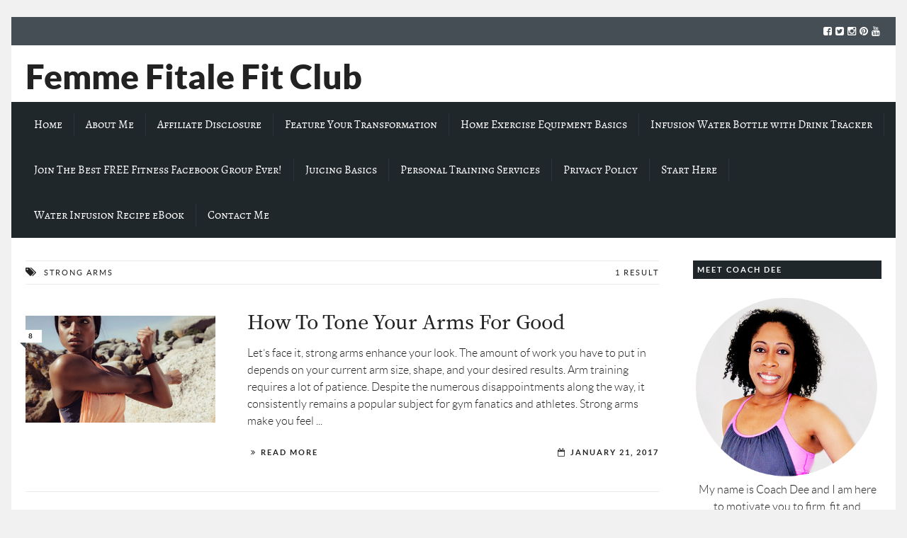

--- FILE ---
content_type: text/html; charset=UTF-8
request_url: https://femmefitalefitclub.com/tag/strong-arms/
body_size: 21379
content:

<!DOCTYPE html>
<!--[if lt IE 7]>      <html class="no-js lt-ie9 lt-ie8 lt-ie7"> dir="ltr" lang="en-US" prefix="og: https://ogp.me/ns#"> <![endif]-->
<!--[if IE 7]>         <html class="no-js lt-ie9 lt-ie8"> dir="ltr" lang="en-US" prefix="og: https://ogp.me/ns#"> <![endif]-->
<!--[if IE 8]>         <html class="no-js lt-ie9"> dir="ltr" lang="en-US" prefix="og: https://ogp.me/ns#"> <![endif]-->
<!--[if gt IE 8]><!--> <html class="no-js" dir="ltr" lang="en-US" prefix="og: https://ogp.me/ns#"> <!--<![endif]-->

	<head>

        <!-- GENERAL HEADER -->
        
		<meta content="width=device-width, initial-scale=1, maximum-scale=1, user-scalable=no" name="viewport">
		<meta content="black" name="apple-mobile-web-app-status-bar-style">
		<!--[if IE]><meta http-equiv="X-UA-Compatible" content="IE=edge,chrome=1"><![endif]-->

        <!-- THEME OPTIONS -->
        
        <!-- DYNAMIC HEAD -->
        	<!-- NATIVE HEADER STUFF -->

		
		<meta name='description' content='A fitness lifestyle blog inspiring women to live healthy and fit lifestyles'>
		<meta charset="UTF-8">
		<link rel="pingback" href="https://femmefitalefitclub.com/xmlrpc.php" />

	<!-- FAVICON -->

		<link rel="apple-touch-icon" sizes="57x57" href="https://femmefitalefitclub.com/wp-content/themes/scene/img/favicons/apple-touch-icon-57x57.png">
		<link rel="apple-touch-icon" sizes="114x114" href="https://femmefitalefitclub.com/wp-content/themes/scene/img/favicons/apple-touch-icon-114x114.png">
		<link rel="apple-touch-icon" sizes="72x72" href="https://femmefitalefitclub.com/wp-content/themes/scene/img/favicons/apple-touch-icon-72x72.png">
		<link rel="apple-touch-icon" sizes="144x144" href="https://femmefitalefitclub.com/wp-content/themes/scene/img/favicons/apple-touch-icon-144x144.png">
		<link rel="apple-touch-icon" sizes="60x60" href="https://femmefitalefitclub.com/wp-content/themes/scene/img/favicons/apple-touch-icon-60x60.png">
		<link rel="apple-touch-icon" sizes="120x120" href="https://femmefitalefitclub.com/wp-content/themes/scene/img/favicons/apple-touch-icon-120x120.png">
		<link rel="apple-touch-icon" sizes="76x76" href="https://femmefitalefitclub.com/wp-content/themes/scene/img/favicons/apple-touch-icon-76x76.png">
		<link rel="apple-touch-icon" sizes="152x152" href="https://femmefitalefitclub.com/wp-content/themes/scene/img/favicons/apple-touch-icon-152x152.png">

		<meta name="msapplication-TileColor" content="#ffffff">
		<meta name="msapplication-TileImage" content="favicons/mstile-144x144.png">
		 
		<link rel="shortcut icon" href="https://femmefitalefitclub.com/wp-content/themes/scene/img/favicons/favicon.ico" />

		
	<!-- USER FONTS -->

																
	<!-- OPEN GRAPH -->

		
			<meta property="og:type" content="article" />
			<meta property="og:url" content="http://femmefitalefitclub.com/tag/strong-arms/"/>
			<meta property="og:site_name" content="Femme Fitale Fit Club Blog" />

								<meta property="og:title" content="Femme Fitale Fit Club Blog" />
				
								<meta property="og:description" content="Let’s face it, strong arms enhance your look. The amount of work you have to put in depends on your current arm size, shape, and your desired results.

Arm training requires a lot of patience. Despite the numerous disappointments along the way, it consistently remains a popular subject for gym fanatics and athletes.
Strong arms make you feel ..."/>
				
								<meta property="og:image" content="https://i0.wp.com/femmefitalefitclub.com/wp-content/uploads/2017/01/female-toned-arms.jpg?fit=1920%2C1080&ssl=1" />
				
		
		<!-- WORDPRESS MAIN HEADER CALL -->
			<style>img:is([sizes="auto" i], [sizes^="auto," i]) { contain-intrinsic-size: 3000px 1500px }</style>
	
		<!-- All in One SEO 4.9.3 - aioseo.com -->
		<title>strong arms - Femme Fitale Fit Club Blog</title>
	<meta name="robots" content="max-image-preview:large" />
	<link rel="canonical" href="https://femmefitalefitclub.com/tag/strong-arms/" />
	<meta name="generator" content="All in One SEO (AIOSEO) 4.9.3" />
		<script type="application/ld+json" class="aioseo-schema">
			{"@context":"https:\/\/schema.org","@graph":[{"@type":"BreadcrumbList","@id":"https:\/\/femmefitalefitclub.com\/tag\/strong-arms\/#breadcrumblist","itemListElement":[{"@type":"ListItem","@id":"https:\/\/femmefitalefitclub.com#listItem","position":1,"name":"Home","item":"https:\/\/femmefitalefitclub.com","nextItem":{"@type":"ListItem","@id":"https:\/\/femmefitalefitclub.com\/tag\/strong-arms\/#listItem","name":"strong arms"}},{"@type":"ListItem","@id":"https:\/\/femmefitalefitclub.com\/tag\/strong-arms\/#listItem","position":2,"name":"strong arms","previousItem":{"@type":"ListItem","@id":"https:\/\/femmefitalefitclub.com#listItem","name":"Home"}}]},{"@type":"CollectionPage","@id":"https:\/\/femmefitalefitclub.com\/tag\/strong-arms\/#collectionpage","url":"https:\/\/femmefitalefitclub.com\/tag\/strong-arms\/","name":"strong arms - Femme Fitale Fit Club Blog","inLanguage":"en-US","isPartOf":{"@id":"https:\/\/femmefitalefitclub.com\/#website"},"breadcrumb":{"@id":"https:\/\/femmefitalefitclub.com\/tag\/strong-arms\/#breadcrumblist"}},{"@type":"Organization","@id":"https:\/\/femmefitalefitclub.com\/#organization","name":"Femme Fitale Fit Club Blog","description":"A fitness lifestyle blog inspiring women to live healthy and fit lifestyles","url":"https:\/\/femmefitalefitclub.com\/"},{"@type":"WebSite","@id":"https:\/\/femmefitalefitclub.com\/#website","url":"https:\/\/femmefitalefitclub.com\/","name":"Femme Fitale Fit Club Blog","description":"A fitness lifestyle blog inspiring women to live healthy and fit lifestyles","inLanguage":"en-US","publisher":{"@id":"https:\/\/femmefitalefitclub.com\/#organization"}}]}
		</script>
		<!-- All in One SEO -->

<script data-grow-initializer="">!(function(){window.growMe||((window.growMe=function(e){window.growMe._.push(e);}),(window.growMe._=[]));var e=document.createElement("script");(e.type="text/javascript"),(e.src="https://faves.grow.me/main.js"),(e.defer=!0),e.setAttribute("data-grow-faves-site-id","U2l0ZTo0MzcyOGRkMi1mMDJjLTRmYWQtOWFlOC1iMDY4ZGUzMGVkNTc=");var t=document.getElementsByTagName("script")[0];t.parentNode.insertBefore(e,t);})();</script>
	<!-- This site is optimized with the Yoast SEO plugin v26.8 - https://yoast.com/product/yoast-seo-wordpress/ -->
	<link rel="canonical" href="https://femmefitalefitclub.com/tag/strong-arms/" />
	<meta property="og:locale" content="en_US" />
	<meta property="og:type" content="article" />
	<meta property="og:title" content="strong arms Archives - Femme Fitale Fit Club Blog" />
	<meta property="og:url" content="https://femmefitalefitclub.com/tag/strong-arms/" />
	<meta property="og:site_name" content="Femme Fitale Fit Club Blog" />
	<script type="application/ld+json" class="yoast-schema-graph">{"@context":"https://schema.org","@graph":[{"@type":"CollectionPage","@id":"https://femmefitalefitclub.com/tag/strong-arms/","url":"https://femmefitalefitclub.com/tag/strong-arms/","name":"strong arms Archives - Femme Fitale Fit Club Blog","isPartOf":{"@id":"https://femmefitalefitclub.com/#website"},"primaryImageOfPage":{"@id":"https://femmefitalefitclub.com/tag/strong-arms/#primaryimage"},"image":{"@id":"https://femmefitalefitclub.com/tag/strong-arms/#primaryimage"},"thumbnailUrl":"https://i0.wp.com/femmefitalefitclub.com/wp-content/uploads/2017/01/female-toned-arms.jpg?fit=1920%2C1080&ssl=1","inLanguage":"en-US"},{"@type":"ImageObject","inLanguage":"en-US","@id":"https://femmefitalefitclub.com/tag/strong-arms/#primaryimage","url":"https://i0.wp.com/femmefitalefitclub.com/wp-content/uploads/2017/01/female-toned-arms.jpg?fit=1920%2C1080&ssl=1","contentUrl":"https://i0.wp.com/femmefitalefitclub.com/wp-content/uploads/2017/01/female-toned-arms.jpg?fit=1920%2C1080&ssl=1","width":1920,"height":1080},{"@type":"WebSite","@id":"https://femmefitalefitclub.com/#website","url":"https://femmefitalefitclub.com/","name":"Femme Fitale Fit Club Blog","description":"A fitness lifestyle blog inspiring women to live healthy and fit lifestyles","potentialAction":[{"@type":"SearchAction","target":{"@type":"EntryPoint","urlTemplate":"https://femmefitalefitclub.com/?s={search_term_string}"},"query-input":{"@type":"PropertyValueSpecification","valueRequired":true,"valueName":"search_term_string"}}],"inLanguage":"en-US"}]}</script>
	<!-- / Yoast SEO plugin. -->


<link rel='dns-prefetch' href='//scripts.mediavine.com' />
<link rel='dns-prefetch' href='//platform-api.sharethis.com' />
<link rel='dns-prefetch' href='//stats.wp.com' />
<link rel='dns-prefetch' href='//jetpack.wordpress.com' />
<link rel='dns-prefetch' href='//s0.wp.com' />
<link rel='dns-prefetch' href='//public-api.wordpress.com' />
<link rel='dns-prefetch' href='//0.gravatar.com' />
<link rel='dns-prefetch' href='//1.gravatar.com' />
<link rel='dns-prefetch' href='//2.gravatar.com' />
<link rel='dns-prefetch' href='//widgets.wp.com' />
<link rel='preconnect' href='//i0.wp.com' />
<link rel='preconnect' href='//c0.wp.com' />
<link rel="alternate" type="application/rss+xml" title="Femme Fitale Fit Club Blog &raquo; Feed" href="https://femmefitalefitclub.com/feed/" />
<link rel="alternate" type="application/rss+xml" title="Femme Fitale Fit Club Blog &raquo; Comments Feed" href="https://femmefitalefitclub.com/comments/feed/" />
<link rel="alternate" type="application/rss+xml" title="Femme Fitale Fit Club Blog &raquo; strong arms Tag Feed" href="https://femmefitalefitclub.com/tag/strong-arms/feed/" />
<script type="text/javascript">
/* <![CDATA[ */
window._wpemojiSettings = {"baseUrl":"https:\/\/s.w.org\/images\/core\/emoji\/16.0.1\/72x72\/","ext":".png","svgUrl":"https:\/\/s.w.org\/images\/core\/emoji\/16.0.1\/svg\/","svgExt":".svg","source":{"concatemoji":"https:\/\/femmefitalefitclub.com\/wp-includes\/js\/wp-emoji-release.min.js?ver=6.8.3"}};
/*! This file is auto-generated */
!function(s,n){var o,i,e;function c(e){try{var t={supportTests:e,timestamp:(new Date).valueOf()};sessionStorage.setItem(o,JSON.stringify(t))}catch(e){}}function p(e,t,n){e.clearRect(0,0,e.canvas.width,e.canvas.height),e.fillText(t,0,0);var t=new Uint32Array(e.getImageData(0,0,e.canvas.width,e.canvas.height).data),a=(e.clearRect(0,0,e.canvas.width,e.canvas.height),e.fillText(n,0,0),new Uint32Array(e.getImageData(0,0,e.canvas.width,e.canvas.height).data));return t.every(function(e,t){return e===a[t]})}function u(e,t){e.clearRect(0,0,e.canvas.width,e.canvas.height),e.fillText(t,0,0);for(var n=e.getImageData(16,16,1,1),a=0;a<n.data.length;a++)if(0!==n.data[a])return!1;return!0}function f(e,t,n,a){switch(t){case"flag":return n(e,"\ud83c\udff3\ufe0f\u200d\u26a7\ufe0f","\ud83c\udff3\ufe0f\u200b\u26a7\ufe0f")?!1:!n(e,"\ud83c\udde8\ud83c\uddf6","\ud83c\udde8\u200b\ud83c\uddf6")&&!n(e,"\ud83c\udff4\udb40\udc67\udb40\udc62\udb40\udc65\udb40\udc6e\udb40\udc67\udb40\udc7f","\ud83c\udff4\u200b\udb40\udc67\u200b\udb40\udc62\u200b\udb40\udc65\u200b\udb40\udc6e\u200b\udb40\udc67\u200b\udb40\udc7f");case"emoji":return!a(e,"\ud83e\udedf")}return!1}function g(e,t,n,a){var r="undefined"!=typeof WorkerGlobalScope&&self instanceof WorkerGlobalScope?new OffscreenCanvas(300,150):s.createElement("canvas"),o=r.getContext("2d",{willReadFrequently:!0}),i=(o.textBaseline="top",o.font="600 32px Arial",{});return e.forEach(function(e){i[e]=t(o,e,n,a)}),i}function t(e){var t=s.createElement("script");t.src=e,t.defer=!0,s.head.appendChild(t)}"undefined"!=typeof Promise&&(o="wpEmojiSettingsSupports",i=["flag","emoji"],n.supports={everything:!0,everythingExceptFlag:!0},e=new Promise(function(e){s.addEventListener("DOMContentLoaded",e,{once:!0})}),new Promise(function(t){var n=function(){try{var e=JSON.parse(sessionStorage.getItem(o));if("object"==typeof e&&"number"==typeof e.timestamp&&(new Date).valueOf()<e.timestamp+604800&&"object"==typeof e.supportTests)return e.supportTests}catch(e){}return null}();if(!n){if("undefined"!=typeof Worker&&"undefined"!=typeof OffscreenCanvas&&"undefined"!=typeof URL&&URL.createObjectURL&&"undefined"!=typeof Blob)try{var e="postMessage("+g.toString()+"("+[JSON.stringify(i),f.toString(),p.toString(),u.toString()].join(",")+"));",a=new Blob([e],{type:"text/javascript"}),r=new Worker(URL.createObjectURL(a),{name:"wpTestEmojiSupports"});return void(r.onmessage=function(e){c(n=e.data),r.terminate(),t(n)})}catch(e){}c(n=g(i,f,p,u))}t(n)}).then(function(e){for(var t in e)n.supports[t]=e[t],n.supports.everything=n.supports.everything&&n.supports[t],"flag"!==t&&(n.supports.everythingExceptFlag=n.supports.everythingExceptFlag&&n.supports[t]);n.supports.everythingExceptFlag=n.supports.everythingExceptFlag&&!n.supports.flag,n.DOMReady=!1,n.readyCallback=function(){n.DOMReady=!0}}).then(function(){return e}).then(function(){var e;n.supports.everything||(n.readyCallback(),(e=n.source||{}).concatemoji?t(e.concatemoji):e.wpemoji&&e.twemoji&&(t(e.twemoji),t(e.wpemoji)))}))}((window,document),window._wpemojiSettings);
/* ]]> */
</script>
<style id='wp-emoji-styles-inline-css' type='text/css'>

	img.wp-smiley, img.emoji {
		display: inline !important;
		border: none !important;
		box-shadow: none !important;
		height: 1em !important;
		width: 1em !important;
		margin: 0 0.07em !important;
		vertical-align: -0.1em !important;
		background: none !important;
		padding: 0 !important;
	}
</style>
<link rel='stylesheet' id='wp-block-library-css' href='https://c0.wp.com/c/6.8.3/wp-includes/css/dist/block-library/style.min.css' type='text/css' media='all' />
<style id='classic-theme-styles-inline-css' type='text/css'>
/*! This file is auto-generated */
.wp-block-button__link{color:#fff;background-color:#32373c;border-radius:9999px;box-shadow:none;text-decoration:none;padding:calc(.667em + 2px) calc(1.333em + 2px);font-size:1.125em}.wp-block-file__button{background:#32373c;color:#fff;text-decoration:none}
</style>
<link rel='stylesheet' id='aioseo/css/src/vue/standalone/blocks/table-of-contents/global.scss-css' href='https://femmefitalefitclub.com/wp-content/plugins/all-in-one-seo-pack/dist/Lite/assets/css/table-of-contents/global.e90f6d47.css?ver=4.9.3' type='text/css' media='all' />
<link rel='stylesheet' id='mediaelement-css' href='https://c0.wp.com/c/6.8.3/wp-includes/js/mediaelement/mediaelementplayer-legacy.min.css' type='text/css' media='all' />
<link rel='stylesheet' id='wp-mediaelement-css' href='https://c0.wp.com/c/6.8.3/wp-includes/js/mediaelement/wp-mediaelement.min.css' type='text/css' media='all' />
<style id='jetpack-sharing-buttons-style-inline-css' type='text/css'>
.jetpack-sharing-buttons__services-list{display:flex;flex-direction:row;flex-wrap:wrap;gap:0;list-style-type:none;margin:5px;padding:0}.jetpack-sharing-buttons__services-list.has-small-icon-size{font-size:12px}.jetpack-sharing-buttons__services-list.has-normal-icon-size{font-size:16px}.jetpack-sharing-buttons__services-list.has-large-icon-size{font-size:24px}.jetpack-sharing-buttons__services-list.has-huge-icon-size{font-size:36px}@media print{.jetpack-sharing-buttons__services-list{display:none!important}}.editor-styles-wrapper .wp-block-jetpack-sharing-buttons{gap:0;padding-inline-start:0}ul.jetpack-sharing-buttons__services-list.has-background{padding:1.25em 2.375em}
</style>
<style id='global-styles-inline-css' type='text/css'>
:root{--wp--preset--aspect-ratio--square: 1;--wp--preset--aspect-ratio--4-3: 4/3;--wp--preset--aspect-ratio--3-4: 3/4;--wp--preset--aspect-ratio--3-2: 3/2;--wp--preset--aspect-ratio--2-3: 2/3;--wp--preset--aspect-ratio--16-9: 16/9;--wp--preset--aspect-ratio--9-16: 9/16;--wp--preset--color--black: #000000;--wp--preset--color--cyan-bluish-gray: #abb8c3;--wp--preset--color--white: #ffffff;--wp--preset--color--pale-pink: #f78da7;--wp--preset--color--vivid-red: #cf2e2e;--wp--preset--color--luminous-vivid-orange: #ff6900;--wp--preset--color--luminous-vivid-amber: #fcb900;--wp--preset--color--light-green-cyan: #7bdcb5;--wp--preset--color--vivid-green-cyan: #00d084;--wp--preset--color--pale-cyan-blue: #8ed1fc;--wp--preset--color--vivid-cyan-blue: #0693e3;--wp--preset--color--vivid-purple: #9b51e0;--wp--preset--gradient--vivid-cyan-blue-to-vivid-purple: linear-gradient(135deg,rgba(6,147,227,1) 0%,rgb(155,81,224) 100%);--wp--preset--gradient--light-green-cyan-to-vivid-green-cyan: linear-gradient(135deg,rgb(122,220,180) 0%,rgb(0,208,130) 100%);--wp--preset--gradient--luminous-vivid-amber-to-luminous-vivid-orange: linear-gradient(135deg,rgba(252,185,0,1) 0%,rgba(255,105,0,1) 100%);--wp--preset--gradient--luminous-vivid-orange-to-vivid-red: linear-gradient(135deg,rgba(255,105,0,1) 0%,rgb(207,46,46) 100%);--wp--preset--gradient--very-light-gray-to-cyan-bluish-gray: linear-gradient(135deg,rgb(238,238,238) 0%,rgb(169,184,195) 100%);--wp--preset--gradient--cool-to-warm-spectrum: linear-gradient(135deg,rgb(74,234,220) 0%,rgb(151,120,209) 20%,rgb(207,42,186) 40%,rgb(238,44,130) 60%,rgb(251,105,98) 80%,rgb(254,248,76) 100%);--wp--preset--gradient--blush-light-purple: linear-gradient(135deg,rgb(255,206,236) 0%,rgb(152,150,240) 100%);--wp--preset--gradient--blush-bordeaux: linear-gradient(135deg,rgb(254,205,165) 0%,rgb(254,45,45) 50%,rgb(107,0,62) 100%);--wp--preset--gradient--luminous-dusk: linear-gradient(135deg,rgb(255,203,112) 0%,rgb(199,81,192) 50%,rgb(65,88,208) 100%);--wp--preset--gradient--pale-ocean: linear-gradient(135deg,rgb(255,245,203) 0%,rgb(182,227,212) 50%,rgb(51,167,181) 100%);--wp--preset--gradient--electric-grass: linear-gradient(135deg,rgb(202,248,128) 0%,rgb(113,206,126) 100%);--wp--preset--gradient--midnight: linear-gradient(135deg,rgb(2,3,129) 0%,rgb(40,116,252) 100%);--wp--preset--font-size--small: 13px;--wp--preset--font-size--medium: 20px;--wp--preset--font-size--large: 36px;--wp--preset--font-size--x-large: 42px;--wp--preset--spacing--20: 0.44rem;--wp--preset--spacing--30: 0.67rem;--wp--preset--spacing--40: 1rem;--wp--preset--spacing--50: 1.5rem;--wp--preset--spacing--60: 2.25rem;--wp--preset--spacing--70: 3.38rem;--wp--preset--spacing--80: 5.06rem;--wp--preset--shadow--natural: 6px 6px 9px rgba(0, 0, 0, 0.2);--wp--preset--shadow--deep: 12px 12px 50px rgba(0, 0, 0, 0.4);--wp--preset--shadow--sharp: 6px 6px 0px rgba(0, 0, 0, 0.2);--wp--preset--shadow--outlined: 6px 6px 0px -3px rgba(255, 255, 255, 1), 6px 6px rgba(0, 0, 0, 1);--wp--preset--shadow--crisp: 6px 6px 0px rgba(0, 0, 0, 1);}:where(.is-layout-flex){gap: 0.5em;}:where(.is-layout-grid){gap: 0.5em;}body .is-layout-flex{display: flex;}.is-layout-flex{flex-wrap: wrap;align-items: center;}.is-layout-flex > :is(*, div){margin: 0;}body .is-layout-grid{display: grid;}.is-layout-grid > :is(*, div){margin: 0;}:where(.wp-block-columns.is-layout-flex){gap: 2em;}:where(.wp-block-columns.is-layout-grid){gap: 2em;}:where(.wp-block-post-template.is-layout-flex){gap: 1.25em;}:where(.wp-block-post-template.is-layout-grid){gap: 1.25em;}.has-black-color{color: var(--wp--preset--color--black) !important;}.has-cyan-bluish-gray-color{color: var(--wp--preset--color--cyan-bluish-gray) !important;}.has-white-color{color: var(--wp--preset--color--white) !important;}.has-pale-pink-color{color: var(--wp--preset--color--pale-pink) !important;}.has-vivid-red-color{color: var(--wp--preset--color--vivid-red) !important;}.has-luminous-vivid-orange-color{color: var(--wp--preset--color--luminous-vivid-orange) !important;}.has-luminous-vivid-amber-color{color: var(--wp--preset--color--luminous-vivid-amber) !important;}.has-light-green-cyan-color{color: var(--wp--preset--color--light-green-cyan) !important;}.has-vivid-green-cyan-color{color: var(--wp--preset--color--vivid-green-cyan) !important;}.has-pale-cyan-blue-color{color: var(--wp--preset--color--pale-cyan-blue) !important;}.has-vivid-cyan-blue-color{color: var(--wp--preset--color--vivid-cyan-blue) !important;}.has-vivid-purple-color{color: var(--wp--preset--color--vivid-purple) !important;}.has-black-background-color{background-color: var(--wp--preset--color--black) !important;}.has-cyan-bluish-gray-background-color{background-color: var(--wp--preset--color--cyan-bluish-gray) !important;}.has-white-background-color{background-color: var(--wp--preset--color--white) !important;}.has-pale-pink-background-color{background-color: var(--wp--preset--color--pale-pink) !important;}.has-vivid-red-background-color{background-color: var(--wp--preset--color--vivid-red) !important;}.has-luminous-vivid-orange-background-color{background-color: var(--wp--preset--color--luminous-vivid-orange) !important;}.has-luminous-vivid-amber-background-color{background-color: var(--wp--preset--color--luminous-vivid-amber) !important;}.has-light-green-cyan-background-color{background-color: var(--wp--preset--color--light-green-cyan) !important;}.has-vivid-green-cyan-background-color{background-color: var(--wp--preset--color--vivid-green-cyan) !important;}.has-pale-cyan-blue-background-color{background-color: var(--wp--preset--color--pale-cyan-blue) !important;}.has-vivid-cyan-blue-background-color{background-color: var(--wp--preset--color--vivid-cyan-blue) !important;}.has-vivid-purple-background-color{background-color: var(--wp--preset--color--vivid-purple) !important;}.has-black-border-color{border-color: var(--wp--preset--color--black) !important;}.has-cyan-bluish-gray-border-color{border-color: var(--wp--preset--color--cyan-bluish-gray) !important;}.has-white-border-color{border-color: var(--wp--preset--color--white) !important;}.has-pale-pink-border-color{border-color: var(--wp--preset--color--pale-pink) !important;}.has-vivid-red-border-color{border-color: var(--wp--preset--color--vivid-red) !important;}.has-luminous-vivid-orange-border-color{border-color: var(--wp--preset--color--luminous-vivid-orange) !important;}.has-luminous-vivid-amber-border-color{border-color: var(--wp--preset--color--luminous-vivid-amber) !important;}.has-light-green-cyan-border-color{border-color: var(--wp--preset--color--light-green-cyan) !important;}.has-vivid-green-cyan-border-color{border-color: var(--wp--preset--color--vivid-green-cyan) !important;}.has-pale-cyan-blue-border-color{border-color: var(--wp--preset--color--pale-cyan-blue) !important;}.has-vivid-cyan-blue-border-color{border-color: var(--wp--preset--color--vivid-cyan-blue) !important;}.has-vivid-purple-border-color{border-color: var(--wp--preset--color--vivid-purple) !important;}.has-vivid-cyan-blue-to-vivid-purple-gradient-background{background: var(--wp--preset--gradient--vivid-cyan-blue-to-vivid-purple) !important;}.has-light-green-cyan-to-vivid-green-cyan-gradient-background{background: var(--wp--preset--gradient--light-green-cyan-to-vivid-green-cyan) !important;}.has-luminous-vivid-amber-to-luminous-vivid-orange-gradient-background{background: var(--wp--preset--gradient--luminous-vivid-amber-to-luminous-vivid-orange) !important;}.has-luminous-vivid-orange-to-vivid-red-gradient-background{background: var(--wp--preset--gradient--luminous-vivid-orange-to-vivid-red) !important;}.has-very-light-gray-to-cyan-bluish-gray-gradient-background{background: var(--wp--preset--gradient--very-light-gray-to-cyan-bluish-gray) !important;}.has-cool-to-warm-spectrum-gradient-background{background: var(--wp--preset--gradient--cool-to-warm-spectrum) !important;}.has-blush-light-purple-gradient-background{background: var(--wp--preset--gradient--blush-light-purple) !important;}.has-blush-bordeaux-gradient-background{background: var(--wp--preset--gradient--blush-bordeaux) !important;}.has-luminous-dusk-gradient-background{background: var(--wp--preset--gradient--luminous-dusk) !important;}.has-pale-ocean-gradient-background{background: var(--wp--preset--gradient--pale-ocean) !important;}.has-electric-grass-gradient-background{background: var(--wp--preset--gradient--electric-grass) !important;}.has-midnight-gradient-background{background: var(--wp--preset--gradient--midnight) !important;}.has-small-font-size{font-size: var(--wp--preset--font-size--small) !important;}.has-medium-font-size{font-size: var(--wp--preset--font-size--medium) !important;}.has-large-font-size{font-size: var(--wp--preset--font-size--large) !important;}.has-x-large-font-size{font-size: var(--wp--preset--font-size--x-large) !important;}
:where(.wp-block-post-template.is-layout-flex){gap: 1.25em;}:where(.wp-block-post-template.is-layout-grid){gap: 1.25em;}
:where(.wp-block-columns.is-layout-flex){gap: 2em;}:where(.wp-block-columns.is-layout-grid){gap: 2em;}
:root :where(.wp-block-pullquote){font-size: 1.5em;line-height: 1.6;}
</style>
<link rel='stylesheet' id='wp-components-css' href='https://c0.wp.com/c/6.8.3/wp-includes/css/dist/components/style.min.css' type='text/css' media='all' />
<link rel='stylesheet' id='godaddy-styles-css' href='https://femmefitalefitclub.com/wp-content/mu-plugins/vendor/wpex/godaddy-launch/includes/Dependencies/GoDaddy/Styles/build/latest.css?ver=2.0.2' type='text/css' media='all' />
<link rel='stylesheet' id='jetpack_likes-css' href='https://c0.wp.com/p/jetpack/15.4/modules/likes/style.css' type='text/css' media='all' />
<link rel='stylesheet' id='normalize-css' href='https://femmefitalefitclub.com/wp-content/themes/scene/css/normalize.min.css?ver=6.8.3' type='text/css' media='all' />
<link rel='stylesheet' id='canon-flexslider-style-css' href='https://femmefitalefitclub.com/wp-content/themes/scene/css/flexslider.css?ver=6.8.3' type='text/css' media='all' />
<link rel='stylesheet' id='canon-font-awesome-style-css' href='https://femmefitalefitclub.com/wp-content/themes/scene/css/font-awesome.css?ver=6.8.3' type='text/css' media='all' />
<link rel='stylesheet' id='canon-owl-carousel-style-css' href='https://femmefitalefitclub.com/wp-content/themes/scene/js/owl-carousel/owl.carousel.css?ver=6.8.3' type='text/css' media='all' />
<link rel='stylesheet' id='canon-mosaic-style-css' href='https://femmefitalefitclub.com/wp-content/themes/scene/css/mosaic.css?ver=6.8.3' type='text/css' media='all' />
<link rel='stylesheet' id='canon-sidr-style-css' href='https://femmefitalefitclub.com/wp-content/themes/scene/css/jquery.sidr.light.css?ver=6.8.3' type='text/css' media='all' />
<link rel='stylesheet' id='canon-mediaelementplayer-style-css' href='https://femmefitalefitclub.com/wp-content/themes/scene/js/media/mediaelementplayer.min.css?ver=6.8.3' type='text/css' media='all' />
<link rel='stylesheet' id='canon-fancybox-style-css' href='https://femmefitalefitclub.com/wp-content/themes/scene/js/fancybox/jquery.fancybox.css?ver=6.8.3' type='text/css' media='all' />
<link rel='stylesheet' id='canon-fancybox-buttons-style-css' href='https://femmefitalefitclub.com/wp-content/themes/scene/js/fancybox/helpers/jquery.fancybox-buttons.css?ver=6.8.3' type='text/css' media='all' />
<link rel='stylesheet' id='canon-fancybox-thumbs-style-css' href='https://femmefitalefitclub.com/wp-content/themes/scene/js/fancybox/helpers/jquery.fancybox-thumbs.css?ver=6.8.3' type='text/css' media='all' />
<link rel='stylesheet' id='style-css' href='https://femmefitalefitclub.com/wp-content/themes/scene/style.css?ver=6.8.3' type='text/css' media='all' />
<link rel='stylesheet' id='responsive_style-css' href='https://femmefitalefitclub.com/wp-content/themes/scene/css/responsive.css?ver=6.8.3' type='text/css' media='all' />
<link rel='stylesheet' id='boxed_style-css' href='https://femmefitalefitclub.com/wp-content/themes/scene/css/boxed.css?ver=6.8.3' type='text/css' media='all' />
<style id='jetpack_facebook_likebox-inline-css' type='text/css'>
.widget_facebook_likebox {
	overflow: hidden;
}

</style>

	<style type="text/css">
	
	
	
		/******************************************************************************
		HEADER OPTIONS
		
		01. Logo Max Width
		02. Header Padding
		03. Header Left Element Positioning
		04. Header Right Element Positioning
		05. Text as Logo
		06. Animate Menus
		*******************************************************************************/
		
		
		/* 
		01. LOGO MAX WIDTH ________________________________________________________ */
		.outter-wrapper .logo {
			max-width: 106px;		}



		/* 
		02. HEADER PADDING ________________________________________________________ */
		.wrapper.logo-container{
			padding-top: 15px;			padding-bottom: 15px;		}   
		
		
		
		/* 
		03. HEADER LEFT ELEMENT POSITIONING ________________________________________________________ */
		.adjust-left {
			position: relative;
			top: 5px;					}
		
		
		
		/* 
		04. HEADER RIGHT ELEMENT POSITIONING ________________________________________________________ */
		.adjust-right {
			position: relative;
								}
		
		
		
		/* 
		05. TEXT AS LOGO SIZE ________________________________________________________ */
		.logo-text {
			font-size: 48px;		}



		/* 
		06. ANIMATE MENUS   ________________________________________________________ */
		 > li {
			left: 0px;		}










		/******************************************************************************
		THEME COLOURS
		
		01. Body Background
		02. Main Plate Background
		03. General Body Text
		04. Body Link Text
		05. Body Link Text Hover
		06. Main Headings
		07. Secondary Body Text
		08. Logo as Text
		09. Pre Header Background
		10. Pre Header Text
		11. Pre Header Text Hover
		12. Header Background
		13. Header Text
		14. Header Text Hover
		15. Post Header Background
		16. Post Header Text
		17. Post Header Text Hover
		18. Tertiary Menu Background
		19. Sidr Block Background
		20. Sidr Block Text
		21. Block Headings Background
		22. Feature Text Color 1
		23. Quotes Text
		24. White Text
		25. Footer Background
		26. Button Color 1
		27. Button Color 1 Hover
		28. Light Blocks Background
		29. Featured Title Background
		30. Menu Border Color
		31. Main Border Color
		32. Footer Border Color
		33. Footer Text Color
		34. Footer Link Hover Color
		35. Footer Text Color 2
		36. Secondary Footer Block
		37. Form Elements
		38. Baseline
		39. Baseline Text
		40. Baseline Text Hover
		
		*******************************************************************************/
		
		

		/* 
		01. BODY BACKGROUND ________________________________________________________ */
		html{
			 
		}
		
		
	
		/* 
		02. MAIN PLATE BACKGROUND __________________________________________________ */
		.outter-wrapper, .text-seperator-line h5, .comment-num, fieldset.boxy fieldset, .mosaic-backdrop,
		ul.graphs > li, ul.review-graph > li .rate-span, ul.comments .even, .maintenance_notice, .text-seperator-line .btn, .text-seperator-line .btn:hover
		/* WOO COMMERCE */,
		.woocommerce #payment div.payment_box, .woocommerce-page #payment div.payment_box, .woocommerce div.product .woocommerce-tabs ul.tabs li.active, .woocommerce #content div.product .woocommerce-tabs ul.tabs li.active, .woocommerce-page div.product .woocommerce-tabs ul.tabs li.active, .woocommerce-page #content div.product .woocommerce-tabs ul.tabs li.active
		/* ROYAL SLIDER */,
		.Canon_Slider_3 .rsThumb.rsNavSelected, .Canon_Slider_1 .rsThumb:nth-child(odd){
			 
		}	
		
		
		
		/* 
		03. GENERAL BODY TEXT ______________________________________________________ */
		html, button, input, select, textarea, .comment-num
		{ 
					}
			
	
	
		/* 
		04. BODY LINK TEXT _________________________________________________________ */
		.body-wrapper a, .boxy blockquote cite, ul.comments li .more a:nth-child(2):before
		/* VC SUPPORT */,
		.wpb_toggle, .text-seperator-line a.btn{
			 		}



		/* 
		05. BODY LINK TEXT HOVER ___________________________________________________ */
		.body-wrapper a:hover, ul.tab-nav li:hover, a.title:hover *, a:hover *, .link-multipages a:hover 
		/* VC SUPPORT */,
		.wpb_toggle:hover, .wpb_tour_tabs_wrapper .wpb_tabs_nav li a:hover,  .text-seperator-line a.btn:hover
		/* ROYAL SLIDER */,
		.canonSlider .feat-title h6.meta a:hover    {
			 color: #858585;	
		}
		
		
		
		/* 
		06. MAIN HEADINGS TEXT ___________________________________________________ */
		h1, h2, h3, h4, h5, h6
		/* WOO COMMERCE */,
		.woocommerce ul.products li.product .price, .woocommerce-page ul.products li.product .price, .woocommerce table.cart a.remove:hover, .woocommerce #content table.cart a.remove:hover, .woocommerce-page table.cart a.remove:hover, .woocommerce-page #content table.cart a.remove:hover, .summary.entry-summary .price span,  .woocommerce div.product .woocommerce-tabs ul.tabs li a, .woocommerce #content div.product .woocommerce-tabs ul.tabs li a, .woocommerce-page div.product .woocommerce-tabs ul.tabs li a, .woocommerce-page #content div.product .woocommerce-tabs ul.tabs li a, mark{
			 		}
		
		
		
		/* 
		07. SECONDARY BODY TEXT ___________________________________________________ */
		.scene_more_posts .meta, .tweet .meta, .post-date, .rss-date, .review-box .star-rating, .multi_navigation_hint
		/* WOO COMMERCE */,
		 .woocommerce-result-count, .woocommerce ul.products li.product .price del, .woocommerce-page ul.products li.product .price del, .summary.entry-summary .price del span,  .woocommerce .cart-collaterals .cart_totals p small, .woocommerce-page .cart-collaterals .cart_totals p small, .woocommerce .star-rating:before, .woocommerce-page .star-rating:before{
				
		}



		/* 
		08. LOGO AS TEXT ___________________________________________________________ */
		.outter-wrapper .logo.logo-text a{
			 		}

		
		
		/* 
		09. PRE HEADER BLOCK BACKGROUND ____________________________________________ */
		.outter-wrapper.pre-header-area, .breadcrumb-wrapper{
			background: #454e55; 
		}
		
		
		
		/* 
		10. PRE HEADER BLOCK TEXT __________________________________________________ */
		.outter-wrapper.pre-header-area ul.social-links li a, .outter-wrapper.pre-header-area a{
					}
		
		
		/* 
		11. PRE HEADER BLOCK TEXT HOVER ______________________________________________ */
		.outter-wrapper.pre-header-area ul.social-links li a:hover, 
		.outter-wrapper.pre-header-area a:hover, .outter-wrapper.pre-header-area a:hover *{
			color: #ea9502;		}

		
		/* 
		12. HEADER BLOCK BACKGROUND ____________________________________________ */
		.outter-wrapper.header-area, .header-area #navigation, .header-area.nav-container,
		.header-area nav ul ul{
			background: #ffffff; 
		}
		
		
		/* 
		13. HEADER BLOCK TEXT __________________________________________________ */
		.outter-wrapper.header-area ul.social-links li a, .outter-wrapper.header-area a{
			color: #222222;		}
		
		
		
		/* 
		14. HEADER BLOCK TEXT HOVER ________________________________________________ */
		.outter-wrapper.header-area ul.social-links li a:hover, .outter-wrapper.header-area a:hover, .outter-wrapper.header-area a:hover *{
			color: #ea9502;		}
		


		/* 
		15. POST HEADER BLOCK BACKGROUND ______________________________________________ */
		.outter-wrapper.post-header-area, .post-header-area #navigation, .post-header-area.nav-container,
		.post-header-area.nav-container nav ul{
			background: #1f272a; 
		}
		
		
		
		/* 
		16. POST HEADER BLOCK TEXT ____________________________________________________ */
		.post-header-area, .post-header-area a {
					}
		
		
		/* 
		17. POST HEADER BLOCK TEXT HOVER____________________________________________________ */
		.post-header-area a:hover, .post-header-area a:hover * {
			color: #ea9502;		}
		
		
		
		/* 
		18. TERTIARY MENU BLOCK BACKGROUND ____________________________________________ */
		#nav ul ul, .tab-nav li, h3.v_nav, .text-seperator-bar .btn, .post-header-area.nav-container nav ul ul ul,
		.header-style-4 nav ul ul ul
		/* VC SUPPORT */,
		.wpb_tabs .wpb_tabs_nav li, .wpb_tabs .wpb_tabs_nav li:hover {
			 
		}
		
		
		
		/* 
		19. SIDR BLOCK BACKGROUND ______________________________________________ */
		.sidr, .ui-autocomplete li{
			 
		}
		
		
		
		/* 
		20. SIDR MENU TEXT ______________________________________________________ */
		.sidr a, .ui-autocomplete li a{
					}
		
		
		
		/* 
		21. BLOCK HEADINGS BACKGROUND ______________________________________________ */
		aside .widget-title, .tab-nav li.active, h3.v_nav.v_active, .text-seperator-bar, .widget_calendar caption
		/* VC SUPPORT */,
		.wpb_tabs .wpb_tabs_nav li.ui-tabs-active, .wpb_tabs .wpb_tabs_nav li.ui-tabs-active:hover, .wpb_widgetised_column .widget .widget-title  {
			 
		}
		
		
		
		/* 
		22. FEATURE TEXT COLOR 1 ______________________________________________________ */
		.feat-1, .feat-1 *, .feat-1 a, a.feat-1, .sidr a:hover, .breadcrumb-wrapper a:hover, .breadcrumb-wrapper a:hover *, h1 span, h2 span, h3 span, .highlight, .highlight:before, .highlight:after, blockquote cite, a.feat-title:hover, ul.comments .meta a, .paging .meta, .paging .col-1-2:before, .paging .col-1-2:after, .logo.logo-text a:hover, .canon_animated_number h1.super, .statistics li em, .page-numbers .current, .sticky:before,	a.toggle-btn.active:after, a.accordion-btn.active:after, a.sc_toggle-btn.active:after, a.sc_accordion-btn.active:after, nav li.fa:before, a.toggle-btn.active, a.accordion-btn.active, a.sc_toggle-btn.active, a.sc_accordion-btn.active, .scene_fact h4.fittext, ol > li:before, .post ul li:before, .link-multipages a      
		/* VC SUPPPORT */,
		.wpb_toggle_title_active, .wpb_tour .wpb_tabs_nav li.ui-tabs-active a, .ui-accordion-header-active a
		/* WOO COMMERCE */,
		.shipping_calculator h2 a, .woocommerce table.cart a.remove, .woocommerce #content table.cart a.remove, .woocommerce-page table.cart a.remove, .woocommerce-page #content table.cart a.remove, .woocommerce form .form-row .required, .woocommerce-page form .form-row .required, .woocommerce div.product .woocommerce-tabs ul.tabs li a:hover, .woocommerce #content div.product .woocommerce-tabs ul.tabs li a:hover, .woocommerce-page div.product .woocommerce-tabs ul.tabs li a:hover, .woocommerce-page #content div.product .woocommerce-tabs ul.tabs li a:hover, .woocommerce .star-rating span:before, .woocommerce-page .star-rating span:before, .woocommerce div.product .stock, .woocommerce #content div.product .stock, .woocommerce-page div.product .stock, .woocommerce-page #content div.product .stock, .woocommerce div.product .out-of-stock, .woocommerce #content div.product .out-of-stock, .woocommerce-page div.product .out-of-stock, .woocommerce-page #content div.product .out-of-stock
		/* ROYAL SLIDER */,
		.canonSlider .feat-title h6.meta, .canonSlider .feat-title h6.meta a, .canonSlider .rsThumb.rsNavSelected h3, .canonSlider .rsThumb h6, .canonSlider .rsThumb h6 a{
			color: #db8b00;		}
		
		
		
		/* 
		23. QUOTES TEXT ______________________________________________________________ */
		.boxy blockquote, blockquote{
					}
		
		
		
		/* 
		24. WHITE TEXT _______________________________________________________________ */
		.breadcrumb-wrapper, .breadcrumb-wrapper a, aside .widget-title, .tab-nav li, h3.v_nav, ol.sc_graphs li,
		.post-tag-cloud li a:hover, .feat-block-1, .feat-block-2, .feat-block-3, .feat-block-4, .feat-block-5, .text-seperator-bar h5, 
		.text-seperator-bar .btn, .text-seperator-bar .btn:hover, .btn, input[type=button], input[type=submit], button, .mosaic-overlay *,
		.search_controls li em, .widget_calendar caption, .flex-direction-nav a, .flex-direction-nav a:hover, .widget_rss .widget-title .rsswidget,
		a.btn, a.btn:hover
		/* VC SUPPORT */,
		.wpb_tabs .wpb_tabs_nav li a, .wpb_tabs .wpb_tabs_nav li.ui-tabs-active a:hover, .wpb_teaser_grid .categories_filter li.active a, .wpb_widgetised_column .widget .widget-title 
		/* WOO COMMERCE */,
		.woocommerce span.onsale, .woocommerce-page span.onsale {
					}
		
		
		
		/* 
		25. FOOTER BACKGROUND _________________________________________________________ */
		.footer-wrapper {
			 
		}
		
		
		
		/* 
		26. BUTTON COLOR 1 ____________________________________________________________ */
		.btn, .form-style-2 .btn, .form-style-2 input[type=button], input[type=button]:hover, input[type=submit]:hover, button:hover,
		.form-style-2 input[type=submit], .form-style-2 button, .search_controls li 
		/* VC SUPPORT */,
		.wpb_button_a .wpb_button.wpb_btn-inverse, .vc_btn_black
		/* WOO COMMERCE */,
		p.demo_store, .woocommerce a.button, .woocommerce button.button, .woocommerce input.button, .woocommerce #respond input#submit, .woocommerce #content input.button, .woocommerce-page a.button, .woocommerce-page button.button, .woocommerce-page input.button, .woocommerce-page #respond input#submit, .woocommerce-page #content input.button,  .woocommerce a.button.alt, .woocommerce button.button.alt, .woocommerce input.button.alt, .woocommerce #respond input#submit.alt, .woocommerce #content input.button.alt, .woocommerce-page a.button.alt, .woocommerce-page button.button.alt, .woocommerce-page input.button.alt, .woocommerce-page #respond input#submit.alt, .woocommerce-page #content input.button.alt, .woocommerce-message:before, .woocommerce .shop_table.cart td.actions .button.alt, .woocommerce .shop_table.cart td.actions .button:hover, .woocommerce .woocommerce-message a.button:hover {
			 
		}
		
		
		
		/* 
		27. BUTTON COLOR 1 HOVER ______________________________________________________ */
		.feat-block-1, .text-seperator-bar .btn:hover, .btn:hover, input[type=button], input[type=submit], button, 
		.post-tag-cloud li a:hover, .search_controls li:hover, .ui-state-focus,
		.footer-wrapper .btn:hover, .footer-wrapper input[type=button]:hover, .footer-wrapper input[type=submit]:hover, .footer-wrapper button:hover, 
		.footer-wrapper .form-style-2 .btn:hover, .footer-wrapper .form-style-2 input[type=button]:hover, .footer-wrapper .form-style-2 input[type=submit]:hover, 
		.footer-wrapper .form-style-2 button:hover, .footer-wrapper .search_controls li:hover,
		ul.graphs > li .rate-span div, ul.review-graph > li .rate-span div
		/* VC SUPPORT */,
		.wpb_teaser_grid .categories_filter li.active, .wpb_button_a .wpb_button.wpb_btn-inverse:hover, .vc_btn_black:hover
		/* WOO COMMERCE */,
		.woocommerce a.button:hover, .woocommerce button:hover, .woocommerce button.button:hover, .woocommerce input.button:hover, .woocommerce #respond input#submit:hover, .woocommerce #content input.button:hover, .woocommerce-page a.button:hover, .woocommerce-page button.button:hover, .woocommerce-page input.button:hover, .woocommerce-page #respond input#submit:hover, .woocommerce-page #content input.button:hover, .woocommerce .shop_table.cart td.actions .button, .woocommerce .shop_table.cart td.actions .button.alt:hover, .woocommerce .woocommerce-message a.button,  .product .cart button.single_add_to_cart_button:hover, #place_order:hover, .woocommerce span.onsale, .woocommerce-page span.onsale,  .widget_price_filter .ui-slider .ui-slider-handle 
		{
			background: #ffa600;		}
		
		
	
		/* 
		28. LIGHT BLOCKS BACKGROUND ___________________________________________________ */
		table.table-style-1 tr:nth-child(2n+2), table.table-style-1 th, fieldset.boxy, .message.promo, .post-container .boxy, .boxy.author,
		ul.comments .odd, .post-tag-cloud li a, .form-style-2 input[type=text],  .form-style-2 input[type=email], .form-style-2 input[type=password], 
		.form-style-2 textarea, .form-style-2 input[type=tel],  .form-style-2 input[type=range],.form-style-2  input[type=url], 
		.form-style-2 input[type=number], .boxy.review-box, .comments #respond.comment-respond, ul.sitemap > li > a
		/* VC SUPPORT */,
		.wpb_tour .wpb_tabs_nav li:hover, .wpb_teaser_grid .categories_filter li, .wpb_call_to_action, .vc_call_to_action, .wpb_gmaps_widget .wpb_wrapper,
		.vc_progress_bar .vc_single_bar
		/* WOO COMMERCE */,
		input.input-text, .woocommerce ul.products li.product, .woocommerce ul.products li.product.last .woocommerce-page ul.products li.product, .col2-set.addresses .address, .woocommerce-message, .woocommerce div.product .woocommerce-tabs ul.tabs li, .woocommerce #content div.product .woocommerce-tabs ul.tabs li, .woocommerce-page #content div.product .woocommerce-tabs ul.tabs li, .woocommerce #payment, .woocommerce-page #payment, .woocommerce-main-image img, input#coupon_code, .widget_price_filter .price_slider_wrapper .ui-widget-content
		/* ROYAL SLIDER */,
		.sceneDefault, .sceneDefault .rsOverflow, .sceneDefault .rsSlide, .sceneDefault .rsVideoFrameHolder, .sceneDefault .rsThumbs{
					}
		
				
		
		/* 
		29. FEATURED TITLE BACKGROUND ___________________________________________________ */
		.feat-title{
					}
		
		
		
		/* 
		30. MENU BORDER COLOR ___________________________________________________ */
		.post-header-area #navigation .nav li a, .header-area .nav ul#nav > li a, .sidr ul, .sidr ul li, 
		.post-header-area.nav-container nav ul > li > a, .header-style-4 nav > ul > li > a{
			border-color: #2b363c;		} 
		

		
		/* 
		31. MAIN BORDER COLOR ___________________________________________________ */
		.tab-contents, .body-wrapper ul.thumb-list li, .body-wrapper ul.wiget-comment-list li, hr, .text-seperator-line div,
		blockquote.right, blockquote.left, pre, table.table-style-1, table.table-style-1 th, table.table-style-1 td, table.table-style-2, 
		table.table-style-2 th, table.table-style-2 td, .post-container, .sitemap div > ul, 
		.page-heading, .thumb-list.archive, ul.comments, .post-tag-cloud, .paging, .paging .col-1-2.prev, input[type=text], input[type=email], 
		input[type=password], textarea, input[type=tel],  input[type=range], input[type=url], input[type=number], ul.toggle li, ul.accordion li,
		ul.toggle li:first-child, ul.accordion li:first-child, .scene_more_posts li, aside .list-1 li, ul.statistics li, ul.tweets li.tweet,
		.widget_archive ul li, .widget_calendar th, .widget_calendar td, .widget_categories ul li, .widget_nav_menu ul li, .widget_meta ul li,
		.widget_pages ul li, .widget_recent_comments ul li, .widget_recent_entries ul li, .widget_tag_cloud .tagcloud a, .tabs-tags a, ul.graphs > li .rate-span, ul.review-graph > li .rate-span, .cat-desription p:last-child, .body-wrapper .canon-cleanTabs-container ul.tab-nav li,
		ul.toggle li, ul.accordion li, ul.sc_toggle li, ul.sc_accordion li, .multi_nav_control, #comments_pagination .page-numbers:after
		/* VC SUPPPORT */,
		.vc_separator.vc_sep_color_grey .vc_sep_line, .wpb_toggle, .wpb_content_element.wpb_tabs .wpb_tour_tabs_wrapper .wpb_tab,
		.wpb_tour .wpb_tabs_nav li, .wpb_tour .wpb_tour_tabs_wrapper .ui-tabs-panel, .wpb_content_element .wpb_accordion_wrapper .wpb_accordion_header, 
		.wpb_content_element.wpb_tabs .wpb_tour_tabs_wrapper .wpb_tab, .wpb_teaser_grid ul.categories_filter, .vc_toggle
		/* WOO COMMERCE */,
		ul.products li .price, ul.products li h3, .woocommerce #payment div.payment_box, .woocommerce-page #payment div.payment_box, .col2-set.addresses .address, p.myaccount_user, .summary.entry-summary .price,  .summary.entry-summary .price, .product_meta .sku_wrapper, .product_meta .posted_in, .product_meta .tagged_as, .product_meta span:first-child, .woocommerce-message, .related.products, .woocommerce .widget_shopping_cart .total, .woocommerce-page .widget_shopping_cart .total, .woocommerce div.product .woocommerce-tabs ul.tabs li, .woocommerce #content div.product .woocommerce-tabs ul.tabs li, .woocommerce-page div.product .woocommerce-tabs ul.tabs li, .woocommerce-page #content div.product .woocommerce-tabs ul.tabs li, .woocommerce div.product .woocommerce-tabs ul.tabs:before, .woocommerce #content div.product .woocommerce-tabs ul.tabs:before, .woocommerce-page div.product .woocommerce-tabs ul.tabs:before, .woocommerce-page #content div.product .woocommerce-tabs ul.tabs:before, .woocommerce div.product .woocommerce-tabs ul.tabs li.active, .woocommerce #content div.product .woocommerce-tabs ul.tabs li.active, .woocommerce-page div.product .woocommerce-tabs ul.tabs li.active, .woocommerce-page #content div.product .woocommerce-tabs ul.tabs li.active, .woocommerce #reviews #comments ol.commentlist li img.avatar, .woocommerce-page #reviews #comments ol.commentlist li img.avatar, .woocommerce #reviews #comments ol.commentlist li .comment-text, .woocommerce-page #reviews #comments ol.commentlist li .comment-text, .upsells.products, .woocommerce #payment ul.payment_methods, .woocommerce-page #payment ul.payment_methods, .woocommerce form.login, .woocommerce form.checkout_coupon, .woocommerce form.register, .woocommerce-page form.login, .woocommerce-page form.checkout_coupon, .woocommerce-page form.register, .woocommerce #reviews #comments ol.commentlist, .widget_price_filter .price_slider_wrapper .ui-widget-content, .widget.woocommerce .tagcloud a, .widget.woocommerce ul.product_list_widget li, .widget.woocommerce ul.product-categories li
		/* ROYAL SLIDER */,
		.Canon_Slider_1 .rsThumb, .Canon_Slider_2 .rsThumb, .Canon_Slider_3 .rsThumb, .Canon_Slider_3 .rsThumbsHor
		  {
			border-color: #eaeaea;	
		}
		
		
		
		/* 
		32. FOOTER BORDER COLOR ___________________________________________________ */
		.footer-wrapper .tag-cloud a, .footer-wrapper .col-1-5, .footer-wrapper ul.list-1 li, .footer-wrapper ul.list-2 li, .footer-wrapper ul.list-3 li,
		.footer-wrapper .widget ul.toggle li, .footer-wrapper .widget ul.accordion li, .footer-wrapper .scene_more_posts li, .footer-wrapper ul.statistics li,
		.footer-wrapper ul.tweets li.tweet, .footer-wrapper .widget_archive ul li, .footer-wrapper .widget_calendar th, .footer-wrapper .widget_calendar td,
		.footer-wrapper .widget_categories ul li, .footer-wrapper .widget_nav_menu ul li, .footer-wrapper .widget_meta ul li, .footer-wrapper .widget_pages ul li,
		.footer-wrapper .widget_recent_comments ul li, .footer-wrapper .widget_recent_entries ul li, .footer-wrapper .widget_tag_cloud .tagcloud a, .footer-wrapper .canon-cleanTabs-container ul.tab-nav li, .footer-wrapper .tabs-tags a, .footer-wrapper .thumb-list li, .footer-wrapper .canon-cleanTabs-container .tab_content,
		 .footer-wrapper ul.wiget-comment-list li,
		 
		 .footer-wrapper .wrapper > .col-1-2, .footer-wrapper .wrapper > .col-1-3, .footer-wrapper .wrapper > .col-1-4, .footer-wrapper .wrapper > .col-1-5, .footer-wrapper .wrapper > .col-2-3, .footer-wrapper .wrapper > .col-3-4, .footer-wrapper .wrapper > .col-2-5, .footer-wrapper .wrapper > .col-3-5, .footer-wrapper .wrapper > .col-4-5{
			border-color: #2b363c;		}
		
		
		
		/* 
		33. FOOTER TEXT COLOR ___________________________________________________ */ 
		.footer-wrapper, .footer-wrapper a, .footer-wrapper a *, .footer-wrapper .canon_animated_number h1.super, .footer-wrapper .canon_animated_number h1.super span,
		.footer-wrapper .boxy blockquote, .footer-wrapper blockquote,  .footer-wrapper .widget_calendar caption, .footer-wrapper .widget-title, .footer-wrapper .canon-cleanTabs-container .tab_content .thumb-list .meta.feat-1 *   {
					}
		
		
		
		/* 
		34. FOOTER LINK HOVER COLOR ___________________________________________________ */ 
		.footer-wrapper a:hover, .footer-wrapper a:hover *, .footer-wrapper cite, .footer-wrapper .statistics li em,
		.footer-wrapper .canon-cleanTabs-container ul.tab-nav li.active, .footer-wrapper .widget ul li:before{
			color: #ea9502;		}
		
		
		
		/* 
		35. SECONDARY FOOTER TEXT ___________________________________________________ */
		.footer-wrapper .scene_more_posts .meta, .footer-wrapper .tweet .meta, .footer-wrapper .post-date{
					}
		
		
		
		/* 
		36. SECONDARY FOOTER BLOCK ___________________________________________________ */
		.footer-wrapper .widget_calendar caption, .footer-wrapper .btn, .footer-wrapper input[type=button], .footer-wrapper input[type=submit], .footer-wrapper button, 
		.footer-wrapper .form-style-2 .btn, .footer-wrapper .form-style-2 input[type=button], .footer-wrapper .form-style-2 input[type=submit], .footer-wrapper .form-style-2 button, 
		.footer-wrapper .search_controls li{
					}
		
		
		
		/* 
		37. FORM ELEMENTS ___________________________________________________ */		
		input[type=text],  input[type=email], input[type=password], textarea, input[type=tel],  input[type=range], input[type=url],
		input[type=number] {
					}	

		
		
		/* 
		38. BASELINE ___________________________________________________ */	
		.base-line{
					}
		
		
		
		/* 
		39. BASELINE TEXT___________________________________________________ */	
		.base-line *{
					}
		
		
		
		/* 
		40. BASELINE TEXT HOVER ___________________________________________________ */	
		.base-line a:hover, .base-line a:hover *{
			color: #ea9502;		}
		














		/******************************************************************************
		FONTS
		
		01. Body Text
		02. Main Headings Text
		03. Navigation
		04. Second/Meta Headings
		05. Bold Text
		06. Italics Text
		07. Strong Text
		08. Logo Text
		*******************************************************************************/


			
		/* 
		01. BODY TEXT _______________________________________________________________ */ 
		body, input[type=text],  input[type=email], input[type=password], textarea, input[type=tel],  input[type=range], input[type=url],
		input[type=number], .canonSlider, .fa *{
					}
			
		
			
		/* 
		02. MAIN HEADINGS TEXT ______________________________________________________ */ 
		h1, h2, h3, .widget_rss a.rsswidget,  .wpb_tour .wpb_tabs_nav li{
					}
		
		
		 
		/* 
		03. NAVIGATION ______________________________________________________________ */    
		.nav a,  .header-area .wrapper ul li a,  .pre-header-area .wrapper ul li a, .post-header-area.nav-container a, .sidr a  {
					}
		
		
		
		/* 
		04. SECOND / META HEADINGS  _________________________________________________ */ 
		.breadcrumb-wrapper, .footer-wrapper h3.widget-title, aside .widget-title, .tab-nav li, h3.v_nav, h6.meta, .rate-tab i, 
		.text-seperator-bar .btn, blockquote cite, legend, .text-seperator-bar h5, .text-seperator-line h5, .text-seperator-bar .btn, .text-seperator-line .btn, 
		ul.meta, ul.meta a, .page-heading, ul.pagination li, .paging .meta, ul.comments .meta, ul.comments li .more,
		.comment-num, .scene_more_posts .meta, .tweet .meta, ul.graphs > li, ul.review-graph > li, .widget_rss .widget-title .rsswidget, .readmore
		/* VC SUPPORT */,
		.vc_separator h4, .wpb_tabs .wpb_tabs_nav li a, .wpb_tour .wpb_tour_next_prev_nav a, .wpb_teaser_grid .vc_read_more,
		.vc_carousel .vc_read_more, h4.wpb_heading, .wpb_widgetised_column .widget .widget-title {
					}
		
		
		
		/* 
		05. BOLD TEXT  ___________________________________________________________ */
		strong, ul.meta, ul.meta a, .meta, .meta a, .page-heading, ul.pagination li, .paging .meta, ul.comments .meta, ul.comments li .more, ol.sc_graphs li div,
		.btn, input[type=button], input[type=submit], button, ul.toggle li a.toggle-btn, ul.accordion li a.accordion-btn, .statistics li span, .read_more,
		ul.pagination a, ul.page-numbers, #cancel-comment-reply-link, a.toggle-btn:after, a.accordion-btn:after, a.sc_toggle-btn:after, a.sc_accordion-btn:after,
		a.toggle-btn, a.accordion-btn, a.sc_toggle-btn, a.sc_accordion-btn, ol > li:before   
		/* VC SUPPORT */,
		.wpb_toggle, .wpb_accordion .wpb_accordion_header a, .wpb_button_a .wpb_button, .vc_btn,
		.vc_progress_bar .vc_single_bar .vc_label  {
					}
		
		
		
		/* 
		06. ITALICS TEXT _______________________________________________________________ */ 
		.lead, em, i, blockquote, .boxy blockquote, .rate-tab strong, .wp-caption-text, ul.tweets li.tweet {
					}
		
		
		
		/* 
		07. STRONG TEXT  ___________________________________________________________ */
		.rate-tab strong {
					}
		
		
		
		/* 
		08. LOGO TEXT  ___________________________________________________________ */
		.logo.logo-text a{
					}
		
		
		
		
		
		
		/******************************************************************************
		BACKGROUND
		*******************************************************************************/
		   
		 /*Background Option for Site */
		html{
			background-image: url("http://themecanon.net/themes/scene-lite/wp-content/uploads/sites/6/2014/09/pattern-lite.jpg")!important;			background-repeat: repeat!important;			background-attachment: fixed!important;			background-position: top center;
					} 

		body div {
			cursor: auto;	
		}
		
			











		
				    
		/******************************************************************************
		FINAL CALL CSS
		*******************************************************************************/
		
			/* FINAL CALL CSS */
			

	</style>


<script type="text/javascript" async="async" fetchpriority="high" data-noptimize="1" data-cfasync="false" src="https://scripts.mediavine.com/tags/femme-fatale-fit-club.js?ver=6.8.3" id="mv-script-wrapper-js"></script>
<script type="text/javascript" src="https://c0.wp.com/c/6.8.3/wp-includes/js/jquery/jquery.min.js" id="jquery-core-js"></script>
<script type="text/javascript" src="https://c0.wp.com/c/6.8.3/wp-includes/js/jquery/jquery-migrate.min.js" id="jquery-migrate-js"></script>
<script type="text/javascript" src="https://femmefitalefitclub.com/wp-content/themes/scene/js/vendor/modernizr-2.6.2-respond-1.1.0.min.js?ver=6.8.3" id="canon-modernizr-js"></script>
<script type="text/javascript" src="//platform-api.sharethis.com/js/sharethis.js#source=googleanalytics-wordpress#product=ga&amp;property=5fe26c83393c420018b42220" id="googleanalytics-platform-sharethis-js"></script>
<link rel="https://api.w.org/" href="https://femmefitalefitclub.com/wp-json/" /><link rel="alternate" title="JSON" type="application/json" href="https://femmefitalefitclub.com/wp-json/wp/v2/tags/3982" /><link rel="EditURI" type="application/rsd+xml" title="RSD" href="https://femmefitalefitclub.com/xmlrpc.php?rsd" />
<meta name="generator" content="WordPress 6.8.3" />

		<!-- GA Google Analytics @ https://m0n.co/ga -->
		<script async src="https://www.googletagmanager.com/gtag/js?id=UA-45197401-1"></script>
		<script>
			window.dataLayer = window.dataLayer || [];
			function gtag(){dataLayer.push(arguments);}
			gtag('js', new Date());
			gtag('config', 'UA-45197401-1');
		</script>

		<style>img#wpstats{display:none}</style>
		<script>
(function() {
	(function (i, s, o, g, r, a, m) {
		i['GoogleAnalyticsObject'] = r;
		i[r] = i[r] || function () {
				(i[r].q = i[r].q || []).push(arguments)
			}, i[r].l = 1 * new Date();
		a = s.createElement(o),
			m = s.getElementsByTagName(o)[0];
		a.async = 1;
		a.src = g;
		m.parentNode.insertBefore(a, m)
	})(window, document, 'script', 'https://google-analytics.com/analytics.js', 'ga');

	ga('create', 'Array', 'auto');
			ga('send', 'pageview');
	})();
</script>
<link rel="icon" href="https://i0.wp.com/femmefitalefitclub.com/wp-content/uploads/2019/05/cropped-FFFC-Logo.jpg?fit=32%2C32&#038;ssl=1" sizes="32x32" />
<link rel="icon" href="https://i0.wp.com/femmefitalefitclub.com/wp-content/uploads/2019/05/cropped-FFFC-Logo.jpg?fit=192%2C192&#038;ssl=1" sizes="192x192" />
<link rel="apple-touch-icon" href="https://i0.wp.com/femmefitalefitclub.com/wp-content/uploads/2019/05/cropped-FFFC-Logo.jpg?fit=180%2C180&#038;ssl=1" />
<meta name="msapplication-TileImage" content="https://i0.wp.com/femmefitalefitclub.com/wp-content/uploads/2019/05/cropped-FFFC-Logo.jpg?fit=270%2C270&#038;ssl=1" />
		<style type="text/css" id="wp-custom-css">
			p {
	font-size: 19px;
}
/* Mediavine CSS */
@media only screen and (min-width: 1024px) {
    .single-post .col-3-4 {
        max-width: calc(100% - 355px);
    }
    .single-post .col-1-4 {
        min-width: 300px;
    }
}
@media only screen and (max-width: 1023px) {
	body {
		overflow-x: hidden;
	}
    .single-post .col-3-4, .single-post .col-1-4 {
        max-width: 100% !important;
        width: 100% !important;
        float: none;
        clear: both;
    }
}
@media only screen and (max-width: 359px) {
	#page {
		margin: 0px;
	}
}
/* End of Mediavine CSS */

* Mediavine Side Scroll CSS */

.outter-wrapper.header-area {

   overflow-x: clip !important;

}

/* Mediavine CSS Ends */		</style>
		
	</head>
	
    <body class="archive tag tag-strong-arms tag-3982 wp-theme-scene boxed-page skin-1">
		
        <!-- MAINTENANCE MODE -->
        
        <!-- HEADER -->
        		<!-- HEADER -->
		<div class="sticky-header-wrapper clearfix">


        <!-- Pre Header Area -->
		<div class="outter-wrapper pre-header-area header-style-1 ">

			<div class="wrapper clearfix">
			
				<div class="pre-header-right right stay">

					
	<ul class="social-links boxy">

						<li><a href="https://www.facebook.com/femmefitalefitness" target='_blank'><em class="fa fa-facebook-square"></em></a></li>
							<li><a href="https://twitter.com/dstprl" target='_blank'><em class="fa fa-twitter-square"></em></a></li>
							<li><a href="http://instagram.com/femmefitalefitclub" target='_blank'><em class="fa fa-instagram"></em></a></li>
							<li><a href="http://pinterest.com/curleedst" target='_blank'><em class="fa fa-pinterest"></em></a></li>
							<li><a href="http://youtube.com/curleedst" target='_blank'><em class="fa fa-youtube"></em></a></li>
			
	</ul>
				</div>

			</div>	

		</div> 
		
			
		
		<!-- Header Area -->
		<div class="outter-wrapper header-area header-style-1 ">
		
			<div class="wrapper clearfix logo-container">
				<header>
					<div class="clearfix">

						<!-- Start Logo -->
						<div class="main-header-left left adjust-left">

							
                                        <div class="logo logo-text"><a href='https://femmefitalefitclub.com'>Femme Fitale Fit Club</a></div>
						</div>
						
						
						<!-- Start Ad -->
						<div class="main-header-right right adjust-right">

							<div class='ads'><a href="//noom.pxf.io/c/1381857/505742/8591"><img src="//a.impactradius-go.com/display-ad/8591-505742" border="0" alt="" width="728" height="90"/></a><img height="0" width="0" src="//noom.pxf.io/i/1381857/505742/8591" style="position:absolute;visibility:hidden;" border="0" /></div>
						</div>

					</div>
				</header>
			</div>

		</div>
		
		
		
		<!-- Post Header Area -->
		<div class="outter-wrapper nav-container post-header-area header-style-1 ">
			
			<!-- Start Mobile Menu Icon -->
			<div id="mobile-header" class="">
				<a id="responsive-menu-button" href="#sidr-main">
					<em class="fa fa-bars"></em> Menu
				</a>
			</div>
			
	    	<div id="navigation" class="clearfix">

				    	    	<ul class="menuHideBtn">
    	    		<li><a id="closebtn" class="fa" href="#">&#xf00d;</a></li>
    	    	</ul>

										<!-- WORDPRESS MENU: PRIMARY -->
						<nav id="the-primary-menu" class="primary-menu"><ul>
<li ><a href="https://femmefitalefitclub.com/">Home</a></li><li class="page_item page-item-5653"><a href="https://femmefitalefitclub.com/about-me/">About Me</a></li>
<li class="page_item page-item-23475"><a href="https://femmefitalefitclub.com/affiliate-disclosure/">Affiliate Disclosure</a></li>
<li class="page_item page-item-17273"><a href="https://femmefitalefitclub.com/feature-your-transformation/">Feature Your Transformation</a></li>
<li class="page_item page-item-13869"><a href="https://femmefitalefitclub.com/home-exercise-equipment-basics/">Home Exercise Equipment Basics</a></li>
<li class="page_item page-item-14142"><a href="https://femmefitalefitclub.com/infusion-water-bottle-with-drink-tracker/">Infusion Water Bottle with Drink Tracker</a></li>
<li class="page_item page-item-21871"><a href="https://femmefitalefitclub.com/join-the-best-free-fitness-facebook-group-ever/">Join The Best FREE Fitness Facebook Group Ever!</a></li>
<li class="page_item page-item-13743"><a href="https://femmefitalefitclub.com/juicing-basics/">Juicing Basics</a></li>
<li class="page_item page-item-17179"><a href="https://femmefitalefitclub.com/personal-training-services/">Personal Training Services</a></li>
<li class="page_item page-item-8580"><a href="https://femmefitalefitclub.com/disclosure-statement/">Privacy Policy</a></li>
<li class="page_item page-item-13752"><a href="https://femmefitalefitclub.com/start-your-fitness-program/">Start Here</a></li>
<li class="page_item page-item-14652"><a href="https://femmefitalefitclub.com/water-infusion-recipe-ebook/">Water Infusion Recipe eBook</a></li>
<li class="page_item page-item-123"><a href="https://femmefitalefitclub.com/contact-me/">Contact Me</a></li>
</ul></nav>

			</div>

		</div>

	<!-- SEARCH BOX -->

	    <!-- Start Outter Wrapper -->
	    <div class="outter-wrapper search-header-container" data-status="closed">
	        <!-- Start Main Navigation -->
	        <div class="wrapper">
	            <header class="clearfix">

	                <ul class="search_controls">
	                	<li class="search_control_search"><em class="fa fa-search"></em></li>
	                	<li class="search_control_close"><em class="fa fa-times"></em></li>
	                </ul>

	                <form role="search" method="get" id="searchform" action="https://femmefitalefitclub.com/">
	                    <input type="text" id="s" class="full" name="s" placeholder="Search here." />
	                </form>



	            </header>
	        </div>
	        <!-- End Main Navigation -->
	    </div>
	    <!-- End Outter Wrapper -->		        </div>

    

    	<!-- Start Outter Wrapper -->
    	<div class="outter-wrapper body-wrapper canon-archive canon-archive-classic">		
    		<div class="wrapper clearfix">
    			
    			<!-- Main Column -->
    			<div class="col-3-4">
    				
    				
					<!-- ARCHIVE HEADER -->
					

						
								<div class="archive-header">

                                    <!-- ABOUT THE AUTHOR -->
                                                        

                                    <!-- PAGE TITLE -->
                                    <div class="page-heading"><em class="fa fa-tags"></em> strong arms <span class="s-results">1 result</span></div>									
									<!-- CATEGORY DESCRIPTION -->
										
										
								
                                </div>
						
							
					<!-- FEATURE -->
					
					<!-- LOOP -->
					

					<!-- MAIN LOOP -->
					
                         <!-- uncomment to make stickies appear in the loop when not on page 1 -->
                         <!-- uncomment to remove stickies from loop -->

							


							<!-- STANDARD POST -->
							
								<div id="post-17778" class="post-container clearfix post-17778 post type-post status-publish format-standard has-post-thumbnail hentry category-arms category-exercises category-healthy-tips tag-michelleobamaarms tag-arm-workout tag-batwing-arms tag-biceps tag-bingo-arms tag-exercise tag-how-to-get-strong-arms tag-how-to-get-toned-arms tag-michelle-obama-arms tag-no-bat-wings tag-no-flabby-arms tag-strong-arms tag-tina-turner-arms tag-toned tag-triceps tag-workout">

									<!-- FEATURE CONTAINER -->
									
										<div class="rate-container col-1-3">
											
											<!-- META: COMMENTS -->
											<div class="comment-num"><a href="https://femmefitalefitclub.com/tone-arms-for-good/#comments">8</a></div>											
											<!-- RATING -->
											
											<!-- FEATURED IMAGE -->
											<div class='featured-media'><div class="mosaic-block circle"><a href="https://femmefitalefitclub.com/tone-arms-for-good/" class="mosaic-overlay link" title="female toned arms"></a><div class="mosaic-backdrop"><img src="https://i0.wp.com/femmefitalefitclub.com/wp-content/uploads/2017/01/female-toned-arms.jpg?fit=1920%2C1080&#038;ssl=1" alt="" /></div></div></div>
										</div>
										

									
									
									<!-- CONTENT -->
									<div class="col-2-3 last">

										<!-- TITLE -->
										<a href="https://femmefitalefitclub.com/tone-arms-for-good/" class="title"><h1>How To Tone Your Arms For Good</h1></a>

										<!-- EXCERPT -->
										Let’s face it, strong arms enhance your look. The amount of work you have to put in depends on your current arm size, shape, and your desired results.

Arm training requires a lot of patience. Despite the numerous disappointments along the way, it consistently remains a popular subject for gym fanatics and athletes.
Strong arms make you feel ...										
										
										<div class="clearfix readmore-container">

											<!-- READ MORE -->
											<a class="readmore left stay" href="https://femmefitalefitclub.com/tone-arms-for-good/">Read More</a>
											<!-- META: PUBLISH DATE -->
											<ul class="meta right stay"><li><a class="date" href="https://femmefitalefitclub.com/2017/01/21/">January 21, 2017</a></li></ul>										</div>
										
									</div> 

								</div>
								
														<!-- END STANDARD POST -->



							<!-- MEDIA POST -->
														<!-- END MEDIA POST -->




							<!-- QUOTE POST -->
														<!-- END QUOTE POST -->


						<!-- GALLERY POST -->

														<!-- END GALLERY POST -->


						<!-- ADS -->

							
                                                <!-- END IF STICKY NOT-->



										<!-- END LOOP -->
                    <!-- PAGINATION -->
                                            <div class="clearfix">
                                                    </div>
   				</div>
                <!-- end main column -->
    			
    			
				<!-- SIDEBAR -->
				
				<!-- SIDEBAR -->
				<aside class="col-1-4 last">
						
					<div id="custom_html-3" class="widget_text widget widget_custom_html"><h3 class="widget-title">Meet Coach Dee</h3><div class="textwidget custom-html-widget"><!-- wp:image {"align":"center","id":23913,"sizeSlug":"full","linkDestination":"none"} -->

<figure class="wp-block-image aligncenter size-full"><img data-recalc-dims="1" src="https://i0.wp.com/femmefitalefitclub.com/wp-content/uploads/2022/11/Profile-Cut-out.png?ssl=1" alt="" class="wp-image-23913"/><figcaption>My name is Coach Dee and I am here to motivate you to firm, fit and fabulous.</figcaption></figure>

<!-- /wp:image --></div></div>  

				</aside>    			
    			
    		</div>
    		<!-- end wrapper -->
    	</div>
    	<!-- end outter-wrapper -->
    	

        
		
		
		<!-- FOOTER -->
		
		<!-- FOOTER -->
		<footer>

            <!-- PRE FOOTER -->
            

		<!-- Start Outter Wrapper -->
		<div class="outter-wrapper breadcrumb-wrapper">		
			<div class="wrapper">

				<ul class="canon_breadcrumbs"><li><a href="https://femmefitalefitclub.com"><i class="fa fa-home"></i></a></li><li><span class="canon_breadcrumbs_separator">/</span></li><li>Tag: strong arms</li></ul>
			</div>
		</div>	
            <!-- MAIN FOOTER -->
            

		<!-- Start Outter Wrapper -->
		<div class="outter-wrapper footer-wrapper">     
			<div class="wrapper clearfix">


				
						<h3 class="centered">Footer Widget Areas</h3>  
						<p class="centered"><i>Please login and add widgets to at least 2 of the 5 footer widget areas.</i></p>  
					
					
			</div>
		</div>
            <!-- POST FOOTER -->
            
		
		<!-- INSERT POST FOOTER -->
		<div class="outter-wrapper base-line">
			<div class="wrapper clearfix">

				<div class="foot left">
					© Copyright Scene 2014 by <a href="http://www.themecanon.com" target="_blank">Theme Canon</a>				</div>

				<div class="foot right">

                    
	<ul class="social-links boxy">

						<li><a href="https://www.facebook.com/femmefitalefitness" target='_blank'><em class="fa fa-facebook-square"></em></a></li>
							<li><a href="https://twitter.com/dstprl" target='_blank'><em class="fa fa-twitter-square"></em></a></li>
							<li><a href="http://instagram.com/femmefitalefitclub" target='_blank'><em class="fa fa-instagram"></em></a></li>
							<li><a href="http://pinterest.com/curleedst" target='_blank'><em class="fa fa-pinterest"></em></a></li>
							<li><a href="http://youtube.com/curleedst" target='_blank'><em class="fa fa-youtube"></em></a></li>
			
	</ul>
				</div>

			</div>
		</div>

		</footer>
            
		
		<!-- GOOGLE ANALYTICS-->
		
		<!-- WP FOOTER -->
		<script type="speculationrules">
{"prefetch":[{"source":"document","where":{"and":[{"href_matches":"\/*"},{"not":{"href_matches":["\/wp-*.php","\/wp-admin\/*","\/wp-content\/uploads\/*","\/wp-content\/*","\/wp-content\/plugins\/*","\/wp-content\/themes\/scene\/*","\/*\\?(.+)"]}},{"not":{"selector_matches":"a[rel~=\"nofollow\"]"}},{"not":{"selector_matches":".no-prefetch, .no-prefetch a"}}]},"eagerness":"conservative"}]}
</script>
<script type="text/javascript" src="https://c0.wp.com/c/6.8.3/wp-includes/js/jquery/ui/core.min.js" id="jquery-ui-core-js"></script>
<script type="text/javascript" src="https://c0.wp.com/c/6.8.3/wp-includes/js/jquery/ui/menu.min.js" id="jquery-ui-menu-js"></script>
<script type="text/javascript" src="https://c0.wp.com/c/6.8.3/wp-includes/js/dist/dom-ready.min.js" id="wp-dom-ready-js"></script>
<script type="text/javascript" src="https://c0.wp.com/c/6.8.3/wp-includes/js/dist/hooks.min.js" id="wp-hooks-js"></script>
<script type="text/javascript" src="https://c0.wp.com/c/6.8.3/wp-includes/js/dist/i18n.min.js" id="wp-i18n-js"></script>
<script type="text/javascript" id="wp-i18n-js-after">
/* <![CDATA[ */
wp.i18n.setLocaleData( { 'text direction\u0004ltr': [ 'ltr' ] } );
/* ]]> */
</script>
<script type="text/javascript" src="https://c0.wp.com/c/6.8.3/wp-includes/js/dist/a11y.min.js" id="wp-a11y-js"></script>
<script type="text/javascript" src="https://c0.wp.com/c/6.8.3/wp-includes/js/jquery/ui/autocomplete.min.js" id="jquery-ui-autocomplete-js"></script>
<script type="text/javascript" src="https://femmefitalefitclub.com/wp-content/themes/scene/js/fancybox/jquery.fancybox.pack.js?ver=6.8.3" id="canon-fancybox-core-js"></script>
<script type="text/javascript" src="https://femmefitalefitclub.com/wp-content/themes/scene/js/fancybox/lib/jquery.mousewheel-3.0.6.pack.js?ver=6.8.3" id="canon-fancybox-mousewheel-js"></script>
<script type="text/javascript" src="https://femmefitalefitclub.com/wp-content/themes/scene/js/fancybox/helpers/jquery.fancybox-buttons.js?ver=6.8.3" id="canon-fancybox-buttons-js"></script>
<script type="text/javascript" src="https://femmefitalefitclub.com/wp-content/themes/scene/js/fancybox/helpers/jquery.fancybox-media.js?ver=6.8.3" id="canon-fancybox-media-js"></script>
<script type="text/javascript" src="https://femmefitalefitclub.com/wp-content/themes/scene/js/fancybox/helpers/jquery.fancybox-thumbs.js?ver=6.8.3" id="canon-fancybox-thumbs-js"></script>
<script type="text/javascript" src="https://femmefitalefitclub.com/wp-content/themes/scene/js/isotope.pkgd.min.js?ver=6.8.3" id="canon-isotope-js"></script>
<script type="text/javascript" src="https://femmefitalefitclub.com/wp-content/themes/scene/js/imagesloaded.pkgd.min.js?ver=6.8.3" id="canon-imagesloaded-js"></script>
<script type="text/javascript" src="https://femmefitalefitclub.com/wp-content/themes/scene/js/jquery.flexslider-min.js?ver=6.8.3" id="canon-flexslider-js"></script>
<script type="text/javascript" src="https://femmefitalefitclub.com/wp-content/themes/scene/js/fitvids.min.js?ver=6.8.3" id="canon-fitvids-js"></script>
<script type="text/javascript" src="https://femmefitalefitclub.com/wp-content/themes/scene/js/jquery.sidr.js?ver=6.8.3" id="canon-sidr-js"></script>
<script type="text/javascript" src="https://femmefitalefitclub.com/wp-content/themes/scene/js/media/mediaelement-and-player.min.js?ver=6.8.3" id="canon-mediaelementplayer-js"></script>
<script type="text/javascript" src="https://femmefitalefitclub.com/wp-content/themes/scene/js/placeholder.js?ver=6.8.3" id="canon-placeholder-js"></script>
<script type="text/javascript" src="https://femmefitalefitclub.com/wp-content/themes/scene/js/mosaic.1.0.1.min.js?ver=6.8.3" id="canon-mosaic-js"></script>
<script type="text/javascript" src="https://femmefitalefitclub.com/wp-content/themes/scene/js/jquery.matchHeight-min.js?ver=6.8.3" id="canon-matchHeight-js"></script>
<script type="text/javascript" src="https://femmefitalefitclub.com/wp-content/themes/scene/js/cleantabs.jquery.js?ver=6.8.3" id="canon-cleantabs-js"></script>
<script type="text/javascript" src="https://femmefitalefitclub.com/wp-content/themes/scene/js/jquery.scrollUp.min.js?ver=6.8.3" id="canon-scrollup-js"></script>
<script type="text/javascript" src="https://femmefitalefitclub.com/wp-content/themes/scene/js/selectivizr-min.js?ver=6.8.3" id="canon-selectivizr-js"></script>
<script type="text/javascript" src="https://femmefitalefitclub.com/wp-content/themes/scene/js/fittext.js?ver=6.8.3" id="canon-fittext-js"></script>
<script type="text/javascript" src="https://femmefitalefitclub.com/wp-content/themes/scene/js/owl-carousel/owl.carousel.min.js?ver=6.8.3" id="canon-owl-carousel-js"></script>
<script type="text/javascript" src="https://femmefitalefitclub.com/wp-content/themes/scene/js/scrollReveal.js?ver=6.8.3" id="canon-scrollreveal-js"></script>
<script type="text/javascript" src="https://femmefitalefitclub.com/wp-content/themes/scene/js/global_functions.js?ver=6.8.3" id="canon-global-functions-js"></script>
<script type="text/javascript" src="https://femmefitalefitclub.com/wp-content/themes/scene/js/custom-scripts.js?ver=6.8.3" id="canon-custom-scripts-js"></script>
<script type="text/javascript" id="canon-scripts-js-extra">
/* <![CDATA[ */
var extData = {"ajaxUrl":"https:\/\/femmefitalefitclub.com\/wp-admin\/admin-ajax.php","pageType":"tag","templateURI":"https:\/\/femmefitalefitclub.com\/wp-content\/themes\/scene","canonOptions":{"use_responsive_design":"checked","use_boxed_design":"checked","use_maintenance_mode":"unchecked","maintenance_title":"We are doing maintenance work!","maintenance_msg":"Don't worry we will be back soon -- in the meantime why don't you visit <a href='http:\/\/www.google.com'><strong><u>Google<\/u><\/strong><\/a>.","favicon_url":"","dev_mode":"checked","autocomplete_words":"c++, jquery, I like jQuery, java, php, coldfusion, javascript, asp, ruby, Academy Awards, Alltheweb, Altavista, Alyssa Milano, Amateur, Amazon, American Express, American Music Awards, Ampland, Andrea Thompson, Angelia Jolie, Animated Graphics, Anna K Virus, Anna Kournikova, AOL, Apartments, Applet, Asian, Atkins Diet, Attila the Hun, Auctions, Austin Powers, Australian Open, Automobiles, AVI, Backstreet Boys, Bands, Barbie, Baseball, Beach, Beanie Babies, Beatles, Bible, Big Brother, Bikinis, Black and White, Black History Month, Blair Witch Project, Blink 182, Blink-182, BMW, Books, Brad Pitt, Bradley Chait, Britney Spears, Brooke Burke, Bruce Lee, Buffy the Vampire Slayer, Business, Capital Punishment, Carmen Electra, Cars, Casinos, Cats, CD Roms, Celebrity, Census, Charlie's Angels, Chat, Cheats, Chinese New Year, Christina Aguilera, Christmas, Chrono Cross, Chyna, Cindy Crawford, Cindy Margolis, Claire Swire, Classified, Cliff Notes, Clip Art, Coca Cola, Codes, College Football, Colleges, Compaq, Computers, Cookie Recipes, Costumes, Coyote Ugly, Dale Earnhardt, Darva Conger, David Blaine, Day of the Dead, Daytona 500, Dean Kamen, Death Penalty, Denise Richards, Destiny's Child, Detroit Auto Show, Diablo 2, Diet, Digimon, Digital Cameras, Disney, Diwali, DMX, Dogs, Domains, Download, Dr. Dree, Dragonball, Dreamcast, Drudge Report, DVD, E Cards, Easter, EBay, Election 2000, Ellis Island, Eminem, Emmy Awards, Entertainment, Excite, Family, Fans, Fast Search, Father's Day, Female, Final Fantasy, Firestone Tires, Flowers, Fonts, Food, Foot and Mouth Disease, Football, Ford, Free, Free Games, Freebies, FreeNet, Freeware, Friends, FTP, Fun, Funny, Games, Geena Davis, Genealogy, Getaway, Gladiator, Gnutella, Go, Golden Globes, Golf, Golf Clubs, Google, GoTo, Graduation, Grammy Awards, Greek Mythology, Greeting Cards, Grinch, Groundhog Day, Gundam Wing, Guns, Half Life Counter Strike, Halloween, Hannibal, Harley Davidson, Harry Potter, Health, Hewlett Packard, History, Holocaust, Honda, Horoscopes, HotBot, Hotels, Hotmail, Houses, Howard Stern, Humor","google_analytics_code":"","hide_theme_meta_description":"unchecked","hide_theme_og":"unchecked","fontface_fix":"checked"},"canonOptionsFrame":{"header_layout":"v1","use_sticky_preheader":"unchecked","use_sticky_header":"unchecked","use_sticky_postheader":"unchecked","sticky_turn_off_width":"768","header_padding_top":"15","header_padding_bottom":"15","pos_left_element_top":"5","pos_left_element_left":"0","pos_right_element_top":"0","pos_right_element_right":"0","logo_url":"","logo_text":"Femme Fitale Fit Club","logo_text_size":"48","logo_max_width":"106","header_banner_code":"<a href=\"\/\/noom.pxf.io\/c\/1381857\/505742\/8591\"><img src=\"\/\/a.impactradius-go.com\/display-ad\/8591-505742\" border=\"0\" alt=\"\" width=\"728\" height=\"90\"\/><\/a><img height=\"0\" width=\"0\" src=\"\/\/noom.pxf.io\/i\/1381857\/505742\/8591\" style=\"position:absolute;visibility:hidden;\" border=\"0\" \/>","header_text":"Motivating you to firm, fit and fabulous!","social_in_new":"checked","social_links":[["fa-facebook-square","https:\/\/www.facebook.com\/femmefitalefitness"],["fa-twitter-square","https:\/\/twitter.com\/dstprl"],["fa-instagram","http:\/\/instagram.com\/femmefitalefitclub"],["fa-pinterest","http:\/\/pinterest.com\/curleedst"],["fa-youtube","http:\/\/youtube.com\/curleedst"]],"toolbar_search_button":"checked","show_pre_footer":"checked","show_widgetized_footer":"checked","show_post_footer":"checked","footer_text":"\u00a9 Copyright Scene 2014 by <a href=\"http:\/\/www.themecanon.com\" target=\"_blank\">Theme Canon<\/a>"},"canonOptionsPost":{"show_post_meta":"checked","show_post_nav":"checked","show_comments":"checked","show_archive_title":"checked","show_cat_description":"checked","show_archive_author_box":"checked","show_meta_date":"checked","show_meta_comments":"checked","blog_layout":"sidebar","blog_sidebar":"canon_archive_sidebar_widget_area","blog_style":"classic","blog_masonry_columns":"3","blog_excerpt_length":"350","cat_layout":"sidebar","cat_sidebar":"canon_archive_sidebar_widget_area","cat_style":"classic","cat_masonry_columns":"1","cat_excerpt_length":"250","archive_layout":"sidebar","archive_sidebar":"canon_archive_sidebar_widget_area","archive_style":"classic","archive_masonry_columns":"2","archive_excerpt_length":"350","search_box_text":"Search here.","404_layout":"sidebar","404_sidebar":"canon_archive_sidebar_widget_area","404_title":"Error 404 Page","404_msg":"Sorry, It seems we can\u2019t find what you\u2019re looking for. Perhaps searching can help.","archive_ads":[{"append_to_posts":"3","ad_code":"<a href=\"\/\/noom.pxf.io\/c\/1381857\/505742\/8591\"><img src=\"\/\/a.impactradius-go.com\/display-ad\/8591-505742\" border=\"0\" alt=\"\" width=\"728\" height=\"90\"\/><\/a><img height=\"0\" width=\"0\" src=\"\/\/noom.pxf.io\/i\/1381857\/505742\/8591\" style=\"position:absolute;visibility:hidden;\" border=\"0\" \/>","show_ads_blog":"checked","show_ads_category":"unchecked","show_ads_archive":"unchecked"},{"append_to_posts":"7","ad_code":"<a target=\"_blank\" href=\"http:\/\/shareasale.com\/r.cfm?b=752827&u=924858&m=50503&urllink=&afftrack=\"><img src=\"http:\/\/static.shareasale.com\/image\/50503\/728x90-PureWowKatrantzou.jpg\" border=\"0\" alt=\"Carbon38: The premiere online shopping destination for fashion forward women's activewear.\" \/><\/a>","show_ads_blog":"checked","show_ads_category":"unchecked","show_ads_archive":"unchecked"},{"append_to_posts":"11","ad_code":"<a target=\"_blank\" href=\"http:\/\/shareasale.com\/r.cfm?b=557001&u=924858&m=51109&urllink=&afftrack=\"><img src=\"http:\/\/static.shareasale.com\/image\/51109\/IS-worked-for-me-629x129.png\" border=\"0\" \/><\/a>","show_ads_blog":"checked","show_ads_category":"unchecked","show_ads_archive":"unchecked"},{"append_to_posts":"15","ad_code":"<a target=\"_blank\" href=\"http:\/\/shareasale.com\/r.cfm?b=753460&u=924858&m=45519&urllink=&afftrack=\"><img src=\"http:\/\/static.shareasale.com\/image\/45519\/728x90_female.jpg\" border=\"0\" \/><\/a>","show_ads_blog":"checked","show_ads_category":"unchecked","show_ads_archive":"unchecked"}]},"canonOptionsAppearance":{"body_skin_class":"skin-1","color_page_bg":"#f1f1f1","color_body_bg":"#ffffff","color_general_text":"#222222","color_body_link":"#222222","color_body_link_hover":"#858585","color_body_headings":"#222222","color_general_text_2":"#adadad","color_logo_text":"#222222","color_menu_text_1":"#ffffff","color_prehead_bg":"#454e55","color_prehead":"#ffffff","color_prehead_hover":"#ea9502","color_head_bg":"#ffffff","color_head":"#222222","color_head_hover":"#ea9502","color_posthead_bg":"#1f272a","color_posthead":"#ffffff","color_posthead_hover":"#ea9502","color_sidr_block":"#20272b","color_block_headings":"#20272b","color_3rd_menu_bg":"#4c565c","color_feat_text_1":"#db8b00","color_quotes":"#555f64","color_white_text":"#ffffff","color_foot_bg":"#20272b","color_btn_1":"#20272b","color_btn_1_hover":"#ffa600","color_block_light":"#f6f6f6","color_feat_title":"#ffffff","color_border_1":"#2b363c","color_border_2":"#eaeaea","color_border_3":"#2b363c","color_foot":"#ffffff","color_foot_a":"#ea9502","color_foot_2":"#b6b6b6","color_foot_bg_2":"#2b363c","color_forms_bg":"#f4f4f4","color_baseline_bg":"#171e20","color_baseline":"#b6b6b6","color_baseline_hover":"#ea9502","bg_img_url":"http:\/\/themecanon.net\/themes\/scene-lite\/wp-content\/uploads\/sites\/6\/2014\/09\/pattern-lite.jpg","bg_link":"","bg_repeat":"repeat","bg_attachment":"fixed","lightbox_overlay_color":"#000000","lightbox_overlay_opacity":"0.7","font_main":["canon_default","regular","latin"],"font_headings":["canon_default","regular","latin"],"font_nav":["canon_default","regular","latin"],"font_headings_meta":["canon_default","regular","latin"],"font_bold":["canon_default","regular","latin"],"font_italic":["canon_default","regular","latin"],"font_strong":["canon_default","regular","latin"],"font_logo":["canon_default","regular","latin"],"anim_img_slider_slideshow":"unchecked","anim_img_slider_delay":"5000","anim_img_slider_anim_duration":"800","anim_quote_slider_slideshow":"unchecked","anim_quote_slider_delay":"5000","anim_quote_slider_anim_duration":"800","lazy_load_on_pagebuilder_elements":"unchecked","lazy_load_on_archive_posts":"unchecked","lazy_load_on_widgets":"unchecked","lazy_load_after":"0.3","lazy_load_enter":"bottom","lazy_load_move":"24","lazy_load_over":"0.56","lazy_load_viewport_factor":"0.2"},"canonOptionsAdvanced":{"custom_widget_areas":{"9999":"","0":"Sitemap","1":"Shortcodes Sidebar","2":"Contact Sidebar","3":"Shop Sidebar","4":"Home 2 Sidebar","5":"Home 3 Sidebar","6":"Home 5 Sidebar","7":"Facebook","8":"Stats","9":"Facts","10":"Gallery","11":"Trending","12":"Animated Number","13":"Latest Posts","14":"Quote","15":"Tweet"},"use_final_call_css":"unchecked","final_call_css":"","canon_options_data":"","import_data":"","reset_basic":"","reset_all":""}};
var extDataAutocomplete = {"autocompleteArray":["c++","jquery","I like jQuery","java","php","coldfusion","javascript","asp","ruby","Academy Awards","Alltheweb","Altavista","Alyssa Milano","Amateur","Amazon","American Express","American Music Awards","Ampland","Andrea Thompson","Angelia Jolie","Animated Graphics","Anna K Virus","Anna Kournikova","AOL","Apartments","Applet","Asian","Atkins Diet","Attila the Hun","Auctions","Austin Powers","Australian Open","Automobiles","AVI","Backstreet Boys","Bands","Barbie","Baseball","Beach","Beanie Babies","Beatles","Bible","Big Brother","Bikinis","Black and White","Black History Month","Blair Witch Project","Blink 182","Blink-182","BMW","Books","Brad Pitt","Bradley Chait","Britney Spears","Brooke Burke","Bruce Lee","Buffy the Vampire Slayer","Business","Capital Punishment","Carmen Electra","Cars","Casinos","Cats","CD Roms","Celebrity","Census","Charlie's Angels","Chat","Cheats","Chinese New Year","Christina Aguilera","Christmas","Chrono Cross","Chyna","Cindy Crawford","Cindy Margolis","Claire Swire","Classified","Cliff Notes","Clip Art","Coca Cola","Codes","College Football","Colleges","Compaq","Computers","Cookie Recipes","Costumes","Coyote Ugly","Dale Earnhardt","Darva Conger","David Blaine","Day of the Dead","Daytona 500","Dean Kamen","Death Penalty","Denise Richards","Destiny's Child","Detroit Auto Show","Diablo 2","Diet","Digimon","Digital Cameras","Disney","Diwali","DMX","Dogs","Domains","Download","Dr. Dree","Dragonball","Dreamcast","Drudge Report","DVD","E Cards","Easter","EBay","Election 2000","Ellis Island","Eminem","Emmy Awards","Entertainment","Excite","Family","Fans","Fast Search","Father's Day","Female","Final Fantasy","Firestone Tires","Flowers","Fonts","Food","Foot and Mouth Disease","Football","Ford","Free","Free Games","Freebies","FreeNet","Freeware","Friends","FTP","Fun","Funny","Games","Geena Davis","Genealogy","Getaway","Gladiator","Gnutella","Go","Golden Globes","Golf","Golf Clubs","Google","GoTo","Graduation","Grammy Awards","Greek Mythology","Greeting Cards","Grinch","Groundhog Day","Gundam Wing","Guns","Half Life Counter Strike","Halloween","Hannibal","Harley Davidson","Harry Potter","Health","Hewlett Packard","History","Holocaust","Honda","Horoscopes","HotBot","Hotels","Hotmail","Houses","Howard Stern","Humor"]};
/* ]]> */
</script>
<script type="text/javascript" src="https://femmefitalefitclub.com/wp-content/themes/scene/js/scripts.js?ver=6.8.3" id="canon-scripts-js"></script>
<script type="text/javascript" id="jetpack-facebook-embed-js-extra">
/* <![CDATA[ */
var jpfbembed = {"appid":"249643311490","locale":"en_US"};
/* ]]> */
</script>
<script type="text/javascript" src="https://c0.wp.com/p/jetpack/15.4/_inc/build/facebook-embed.min.js" id="jetpack-facebook-embed-js"></script>
<script type="text/javascript" id="jetpack-stats-js-before">
/* <![CDATA[ */
_stq = window._stq || [];
_stq.push([ "view", {"v":"ext","blog":"59571702","post":"0","tz":"-5","srv":"femmefitalefitclub.com","arch_tag":"strong-arms","arch_results":"1","j":"1:15.4"} ]);
_stq.push([ "clickTrackerInit", "59571702", "0" ]);
/* ]]> */
</script>
<script type="text/javascript" src="https://stats.wp.com/e-202605.js" id="jetpack-stats-js" defer="defer" data-wp-strategy="defer"></script>
	
	</body>
	
</html>
